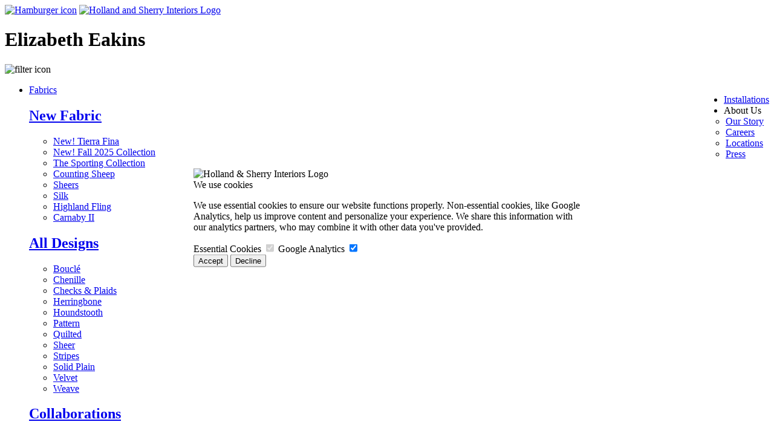

--- FILE ---
content_type: text/html; charset=utf-8
request_url: http://interiors.hollandandsherry.com/collection/fabrics/Fabrics-Collaborations/elizabeth-eakins
body_size: 28367
content:
<!DOCTYPE html>
<html lang="en-US">
<head>



        <link rel="SHORTCUT ICON" href="/Content/Admin/Media/interiors_favicon.ico" />


        <meta name="metaTitle" content="" />



    <meta name="viewport" content="width=device-width, initial-scale=1">
    <meta name="metaTitle" content="" />
    <meta name="metaKeywords" content="" />
    <meta name="Revisit" content="7 days">
    <meta name="Distribution" content="Global">
    <meta name="Robots" content="Follow">



        <meta name="metaDescription" content="Browse Holland & Sherry Interiors for the finest in high quality fabrics and accessories for the home" />

            <meta property="og:description" content="Holland & Sherry" />
    <meta property="og:type" content="Product" />
    <meta property="og:image:width" content="420" />
    <meta property="og:image:height" content="560" />
        <title>Elizabeth Eakins -  Holland & Sherry</title>
    <link href="/Content/Fonts/responsive/Fonts.css" rel="stylesheet" />
    <link rel="stylesheet" href="https://unpkg.com/swiper@9/swiper-bundle.min.css" />
    <link href="https://cdnjs.cloudflare.com/ajax/libs/lightbox2/2.11.3/css/lightbox.min.css" rel="stylesheet">
    <script src="https://code.jquery.com/jquery-3.7.1.min.js" integrity="sha256-/JqT3SQfawRcv/BIHPThkBvs0OEvtFFmqPF/lYI/Cxo=" crossorigin="anonymous"></script>
    
    


    <script src="/Content/Public/Script/master?v=2toqXSJXrRTJzu1D_uECyJ8p8stmPoMn6qKSsidmSk41"></script>

    <link href="/Content/Public/Fonts/master" rel="stylesheet"/>







<script src="/Content/Public/Interior/Script/pgp?v=p9Vovm5YN04aVH2Sy5OL2kUWb4-CNOGaDiMGrX9rUzQ1"></script>
<link href="/Content/Public/Interior/Style/pgp?v=h76vlA2fQ7Ja4g4svTXbzqN8RbRqKJIfgL-N1YuP2Zw1" rel="stylesheet"/>

        <link href="/Content/Public/Style/master?v=qc7Gb54sDUg0zzdLn82Og0L55JMf83sqBl_0826jl4c1" rel="stylesheet"/>
    <meta name="cdn" content="https://cdn.iagapparel.com/resource" />
    
        <link href="https://interiors.hollandandsherry.com/en/elizabeth-eakins" rel="canonical" />
    


</head>
<body>



    <div class="commonOverlay"></div>

    <header>


        <div class="logo">
            <a href="#" aria-label="Hamburger icon mobile menu"><img class="mobileMenu" alt="Hamburger icon" src="/Content/Public/images/Hamburger.svg"></a>
                <a aria-label="Holland and Sherry Interiors" href="https://interiors.hollandandsherry.com/en"><img alt="Holland and Sherry Interiors Logo" class="logoFull" src="/Content/Public/images/H_S_logo_full.svg"></a>
            <h1 class="page_title">
                        <span>Elizabeth Eakins  </span>
                    </h1>
                <a href="/" aria-label="Holland & Sherry Home Page"><img alt="Holland & Sherry Logo" class="logoMedium" src="/Content/Public/images/H_S_logo.svg" style="display:none;"></a>
                            <div class="mobile_filter">
                    <div class="filter_icons">
                        <a class="image_achor"><img alt="filter icon" src="/Content/Public/images/pgp/filter_icon.svg" class="filter_icon filter_open" style="display: inline;"></a>
                            <a href="#" aria-label="Holland & Sherry Home Page" class="image_achor"><img alt="mobile Menu Close" src="/Content/Public/images/mobileMenuClose.svg" class="filter_icon filter_icon_hover filter_close" style="display: none;"></a>
                    </div>
                </div>
        </div>
        <nav id="desktopNav">
            <div class="rightMainNav" style="float:right;">
                <ul>
                    <li>
                        <span>
                                <a href="https://interiors.hollandandsherry.com/collection/installations" title="Installations">Installations</a>
                        </span>
                    </li>

                    <li>
                            <span id="about_us_i">
                                <span title="about_us">About Us</span><div class="arrows"></div>
                                <ul class="about_us_list" style="width:100%; background-color:white;padding-left:4%;">
                                    <li class="about_us_list_item"><a href="https://interiors.hollandandsherry.com/collection/ourstory">Our Story</a></li>
                                    <li class="about_us_list_item"><a href="https://interiors.hollandandsherry.com/collection/careers">Careers</a></li>
                                    <li class="about_us_list_item"><a href="https://interiors.hollandandsherry.com/collection/showroom">Locations</a></li>
                                    <li class="about_us_list_item"><a href="https://interiors.hollandandsherry.com/collection/press">Press</a></li>

                                </ul>
                            </span>
                    </li>
                </ul>
            </div>

                <div class="leftMainNav">
                    <ul>
                        <li>
                            <span>
                                        <a href="/collection/fabrics" title="Fabric">Fabrics</a>

                                <div class="dropDown">
                                    <div class="dropDownWrapper" style="top:0;">
                                        <div class="dropDownContainer">
                                                            <div class="dropDownNavCol ">
                                                                    <div class="subnavBlock">
                                                                        <h2><a href="/collection/fabrics/new-fabric" title="New Fabric">New Fabric</a></h2>
                                                                            <ul>
                                                                                            <li><a href="/collection/fabrics/new-fabric/tierra-fina" title="New! Tierra Fina" rid="65fcf000-0ea5-48c1-bd36-188d1837a31b" data-handle="65fcf000-0ea5-48c1-bd36-188d1837a31b">New! Tierra Fina</a></li>
                                                                                            <li><a href="/collection/fabrics/new-fabric/new-fall-2025-collection" title="New! Fall 2025 Collection" rid="7eede776-7547-4bd9-b7e9-c3c972a4296b" data-handle="7eede776-7547-4bd9-b7e9-c3c972a4296b">New! Fall 2025 Collection</a></li>
                                                                                            <li><a href="/collection/fabrics/new-fabric/new-fabric-sporting" title="The Sporting Collection" rid="accecc8f-618d-4363-94a0-2f664769c929" data-handle="accecc8f-618d-4363-94a0-2f664769c929">The Sporting Collection</a></li>
                                                                                            <li><a href="/collection/fabrics/new-fabric/counting-sheep" title="Counting Sheep" rid="7f91e840-87f7-4eb3-8c0f-2f54edc0afd4" data-handle="7f91e840-87f7-4eb3-8c0f-2f54edc0afd4">Counting Sheep</a></li>
                                                                                            <li><a href="/collection/fabrics/new-fabric/sheers" title="Sheers" rid="82565de6-e7ca-4df7-9ef2-c40bc65a6cb3" data-handle="82565de6-e7ca-4df7-9ef2-c40bc65a6cb3">Sheers</a></li>
                                                                                            <li><a href="/collection/fabrics/new-fabric/silk" title="Silk" rid="804d3a28-e236-48c7-945f-d171ea13a034" data-handle="804d3a28-e236-48c7-945f-d171ea13a034">Silk</a></li>
                                                                                            <li><a href="/collection/fabrics/new-fabric/new-fabric-highland-fling" title="Highland Fling" rid="54dbbdad-852f-489b-848b-f1976d9ce32f" data-handle="54dbbdad-852f-489b-848b-f1976d9ce32f">Highland Fling</a></li>
                                                                                            <li><a href="/collection/fabrics/new-fabric/carnaby-ii" title="Carnaby II" rid="42913235-f3f5-407b-9881-d5ae935b9c20" data-handle="42913235-f3f5-407b-9881-d5ae935b9c20">Carnaby II</a></li>
                                                                            </ul>



                                                                    </div>
                                                                    <div class="subnavBlock">
                                                                        <h2><a href="/collection/fabrics/fabric-design" title="All Designs">All Designs</a></h2>
                                                                            <ul>
                                                                                            <li><a href="/collection/fabrics/fabric-design/boucle-fabric" title="Boucl&#233;" rid="779dcc61-a68d-402b-8b8e-d0835fc0a5ae" data-handle="779dcc61-a68d-402b-8b8e-d0835fc0a5ae">Bouclé</a></li>
                                                                                            <li><a href="/collection/fabrics/fabric-design/chenilles" title="Chenille" rid="879b45a4-bdf2-4f1d-81d8-712d079a491e" data-handle="879b45a4-bdf2-4f1d-81d8-712d079a491e">Chenille</a></li>
                                                                                            <li><a href="/collection/fabrics/fabric-design/check--" title="Checks &amp; Plaids" rid="05f9a500-a26c-4617-8236-6271e3631140" data-handle="05f9a500-a26c-4617-8236-6271e3631140">Checks & Plaids</a></li>
                                                                                            <li><a href="/collection/fabrics/fabric-design/herringbones" title="Herringbone" rid="2cef56a4-799d-4aa8-a01e-3cfd12f7f86b" data-handle="2cef56a4-799d-4aa8-a01e-3cfd12f7f86b">Herringbone</a></li>
                                                                                            <li><a href="/collection/fabrics/fabric-design/houndstooths" title="Houndstooth" rid="f6a7e2d0-3bdd-42b3-a197-009b47a72b17" data-handle="f6a7e2d0-3bdd-42b3-a197-009b47a72b17">Houndstooth</a></li>
                                                                                            <li><a href="/collection/fabrics/fabric-design/patterns" title="Pattern" rid="ad77fa8f-0876-4a3e-8e2c-fcbad6478fb2" data-handle="ad77fa8f-0876-4a3e-8e2c-fcbad6478fb2">Pattern</a></li>
                                                                                            <li><a href="/collection/fabrics/fabric-design/quilted" title="Quilted" rid="c104b1a0-a07e-42d7-a7ac-270134ad6e25" data-handle="c104b1a0-a07e-42d7-a7ac-270134ad6e25">Quilted</a></li>
                                                                                            <li><a href="/collection/fabrics/fabric-design/sheer" title="Sheer" rid="e2cfec1a-6f78-4118-be85-542aa1800bfa" data-handle="e2cfec1a-6f78-4118-be85-542aa1800bfa">Sheer</a></li>
                                                                                            <li><a href="/collection/fabrics/fabric-design/stripes" title="Stripes" rid="aa2fb78d-638a-4c50-89c9-620b00a5498c" data-handle="aa2fb78d-638a-4c50-89c9-620b00a5498c">Stripes</a></li>
                                                                                            <li><a href="/collection/fabrics/fabric-design/solid-plain" title="Solid Plain" rid="815d8c70-4bc6-4f7a-8a4e-6b7e043a9ad8" data-handle="815d8c70-4bc6-4f7a-8a4e-6b7e043a9ad8">Solid Plain</a></li>
                                                                                            <li><a href="/collection/fabrics/fabric-design/velvet" title="Velvet" rid="9475d9e7-8497-458d-a04a-404742a25f18" data-handle="9475d9e7-8497-458d-a04a-404742a25f18">Velvet</a></li>
                                                                                            <li><a href="/collection/fabrics/fabric-design/weave" title="Weave" rid="dcf9e051-d8a8-48a4-9c24-3dd7e017961d" data-handle="dcf9e051-d8a8-48a4-9c24-3dd7e017961d">Weave</a></li>
                                                                            </ul>



                                                                    </div>
</div><div class="dropDownNavCol">                                                                    <div class="subnavBlock">
                                                                        <h2><a href="/collection/fabrics/Fabrics-Collaborations" title="Collaborations">Collaborations</a></h2>
                                                                            <ul>
                                                                                            <li><a href="javascript:void();" title="Champalimaud" rid="291188e7-6286-436f-8b90-ed72772fa703" data-handle="291188e7-6286-436f-8b90-ed72772fa703">Champalimaud <span class="more"> + </span></a></li>
                                                                                            <li><a href="/collection/fabrics/Fabrics-Collaborations/cullman--kravis" title="Cullman + Kravis" rid="2988a13f-20f7-47a5-84d6-d7bb78e70168" data-handle="2988a13f-20f7-47a5-84d6-d7bb78e70168">Cullman + Kravis</a></li>
                                                                                            <li><a href="/collection/fabrics/Fabrics-Collaborations/christopher-maya" title="Christopher Maya" rid="e7ec162c-8f29-4d23-a2fb-4c8552ef1ef1" data-handle="e7ec162c-8f29-4d23-a2fb-4c8552ef1ef1">Christopher Maya</a></li>
                                                                                            <li><a href="/collection/fabrics/Fabrics-Collaborations/elizabeth-eakins" title="Elizabeth Eakins" rid="a0e89f0e-dc34-48f2-9725-e03011762c19" data-handle="a0e89f0e-dc34-48f2-9725-e03011762c19">Elizabeth Eakins</a></li>
                                                                                            <li><a href="/collection/fabrics/Fabrics-Collaborations/fanny-haim" title="Fanny Haim Atelier" rid="2179ccec-8071-4728-86d0-b3430996a9f0" data-handle="2179ccec-8071-4728-86d0-b3430996a9f0">Fanny Haim Atelier</a></li>
                                                                                            <li><a href="javascript:void();" title="Harwood House" rid="bef2672c-3c9b-40da-9646-c975f876ca61" data-handle="bef2672c-3c9b-40da-9646-c975f876ca61">Harwood House <span class="more"> + </span></a></li>
                                                                                            <li><a href="/collection/fabrics/Fabrics-Collaborations/johnstons-of-elgin--moray-cashmere-collection-collab" title="Johnstons of Elgin | Moray Cashmere" rid="81b5c865-3617-4fdb-97bf-fc41c881b4ff" data-handle="81b5c865-3617-4fdb-97bf-fc41c881b4ff">Johnstons of Elgin | Moray Cashmere</a></li>
                                                                                            <li><a href="javascript:void();" title="Katie Leede" rid="6880c163-4998-45f0-aa30-74ebbd285318" data-handle="6880c163-4998-45f0-aa30-74ebbd285318">Katie Leede <span class="more"> + </span></a></li>
                                                                                            <li><a href="javascript:void();" title="Muriel Brandolini" rid="6f810342-64ef-40d4-87ce-5e918549e764" data-handle="6f810342-64ef-40d4-87ce-5e918549e764">Muriel Brandolini <span class="more"> + </span></a></li>
                                                                                            <li><a href="/collection/fabrics/Fabrics-Collaborations/thevenon" title="Thevenon" rid="165ebef5-88a8-4cb4-bb01-460b5e7af08a" data-handle="165ebef5-88a8-4cb4-bb01-460b5e7af08a">Thevenon</a></li>
                                                                                            <li><a href="/collection/fabrics/Fabrics-Collaborations/thomas-callaway--left-bank" title="Thomas Callaway | Left Bank" rid="6cb731ad-6b39-459b-abf4-d71ec55d4730" data-handle="6cb731ad-6b39-459b-abf4-d71ec55d4730">Thomas Callaway | Left Bank</a></li>
                                                                            </ul>



                                                                    </div>
                                                                    <div class="subnavBlock">
                                                                        <h2><a href="/collection/fabrics/pdo-collections" title="Collections">Collections</a></h2>
                                                                            <ul>
                                                                                            <li><a href="/collection/fabrics/pdo-collections/new-highland-fling" title="New! Highland Fling" rid="0feecee6-2fe5-406f-807d-0907dec72413" data-handle="0feecee6-2fe5-406f-807d-0907dec72413">New! Highland Fling</a></li>
                                                                                            <li><a href="/collection/fabrics/pdo-collections/carnaby-2" title="Carnaby" rid="dc4630f9-0ef0-498d-8467-ae4597afecd1" data-handle="dc4630f9-0ef0-498d-8467-ae4597afecd1">Carnaby</a></li>
                                                                                            <li><a href="/collection/fabrics/pdo-collections/9-10-savile-row-fabrics" title="9-10 Savile Row" rid="a9310a4b-08e8-4b01-a507-c46cb7614cbb" data-handle="a9310a4b-08e8-4b01-a507-c46cb7614cbb">9-10 Savile Row</a></li>
                                                                                            <li><a href="/collection/fabrics/pdo-collections/docere-fabrics" title="dOCERE" rid="eb0931ac-2f99-485a-98a8-578bf2ba1428" data-handle="eb0931ac-2f99-485a-98a8-578bf2ba1428">dOCERE</a></li>
                                                                                            <li><a href="/collection/fabrics/pdo-collections/metropolis-fabrics" title="Metropolis" rid="98ca63f2-bf05-49b1-a80f-0da926bc6282" data-handle="98ca63f2-bf05-49b1-a80f-0da926bc6282">Metropolis</a></li>
                                                                                            <li><a href="/collection/fabrics/pdo-collections/modern-legacy-fabrics" title="Modern Legacy" rid="e1e93837-1dd8-46c8-a268-19a16bcdfb07" data-handle="e1e93837-1dd8-46c8-a268-19a16bcdfb07">Modern Legacy</a></li>
                                                                            </ul>



                                                                    </div>
</div><div class="dropDownNavCol">                                                                    <div class="subnavBlock">
                                                                        <h2><a href="/collection/fabrics/high-performance" title="Performance">Performance</a></h2>
                                                                            <ul>
                                                                                            <li><a href="/collection/fabrics/high-performance/outdoor" title="Outdoor" rid="9a53cdcf-bd40-41b7-bc63-96c5501724e2" data-handle="9a53cdcf-bd40-41b7-bc63-96c5501724e2">Outdoor</a></li>
                                                                                            <li><a href="/collection/fabrics/high-performance/trevira-cs" title="Trevira CS" rid="5bc2dac7-00e9-42fe-baf8-78202bad1c11" data-handle="5bc2dac7-00e9-42fe-baf8-78202bad1c11">Trevira CS</a></li>
                                                                            </ul>



                                                                    </div>
                                                            </div>


                                        </div>
                                    </div>
                                    <div class="clearfix" style="clear:both;"></div>
                                    
                                                                <div class="expanded_dropdown dropDownWrapper" data-handle="291188e7-6286-436f-8b90-ed72772fa703">
                                                                    <div class="dropDownContainer">
                                                                        <div class="dropDownNavCol">
                                                                            <div class="subnavBlock">
                                                                                <h2>
                                                                                    <a href="/collection/fabrics/Fabrics-Collaborations/champalimaud-main" title="rugs">Collaborations / Champalimaud</a>
                                                                                        <img alt="Back Hover" class="go_back_hover" src="/Content/Public/images/Back_Hover.svg" />
                                                                                    <img alt="go back" class="go_back" src="/Content/Public/images/Back.svg" />
                                                                                </h2>

</div></div><div class="dropDownNavCol level_three"> <div class="subnavBlock level_three">                                                                                        <a class="level_three" href="/collection/fabrics/Fabrics-Collaborations/champalimaud-main/champalimaud-collection" title="Outdoor Performance">Outdoor Performance</a>
</div></div><div class="dropDownNavCol level_three"> <div class="subnavBlock level_three">                                                                                        <a class="level_three" href="/collection/fabrics/Fabrics-Collaborations/champalimaud-main/champalimaud--performance" title="Indoor Performance">Indoor Performance</a>

                                                                            </div>
                                                                        </div>


                                                                    </div>
                                                                </div>
                                                                <div class="expanded_dropdown dropDownWrapper" data-handle="bef2672c-3c9b-40da-9646-c975f876ca61">
                                                                    <div class="dropDownContainer">
                                                                        <div class="dropDownNavCol">
                                                                            <div class="subnavBlock">
                                                                                <h2>
                                                                                    <a href="/collection/fabrics/Fabrics-Collaborations/harwood-house" title="rugs">Collaborations / Harwood House</a>
                                                                                        <img alt="Back Hover" class="go_back_hover" src="/Content/Public/images/Back_Hover.svg" />
                                                                                    <img alt="go back" class="go_back" src="/Content/Public/images/Back.svg" />
                                                                                </h2>

                                                                                        <a class="level_three" href="/collection/fabrics/Fabrics-Collaborations/harwood-house/harwood-house--cardinal-collection" title="Cardinal Collection">Cardinal Collection</a>
                                                                                        <a class="level_three" href="/collection/fabrics/Fabrics-Collaborations/harwood-house/harwood-house--kalos" title="Kalos Collection">Kalos Collection</a>

                                                                            </div>
                                                                        </div>


                                                                    </div>
                                                                </div>
                                                                <div class="expanded_dropdown dropDownWrapper" data-handle="6880c163-4998-45f0-aa30-74ebbd285318">
                                                                    <div class="dropDownContainer">
                                                                        <div class="dropDownNavCol">
                                                                            <div class="subnavBlock">
                                                                                <h2>
                                                                                    <a href="/collection/fabrics/Fabrics-Collaborations/katie-leede" title="rugs">Collaborations / Katie Leede</a>
                                                                                        <img alt="Back Hover" class="go_back_hover" src="/Content/Public/images/Back_Hover.svg" />
                                                                                    <img alt="go back" class="go_back" src="/Content/Public/images/Back.svg" />
                                                                                </h2>

                                                                                        <a class="level_three" href="/collection/fabrics/Fabrics-Collaborations/katie-leede/woven-collection" title="Woven Collection">Woven Collection</a>
                                                                                        <a class="level_three" href="/collection/fabrics/Fabrics-Collaborations/katie-leede/katie-leede--india-collection" title="India Collection">India Collection</a>
</div></div><div class="dropDownNavCol level_three"> <div class="subnavBlock level_three">                                                                                        <a class="level_three" href="/collection/fabrics/Fabrics-Collaborations/katie-leede/katie-leede-lorient" title="L’Orient">L’Orient</a>
</div></div><div class="dropDownNavCol level_three"> <div class="subnavBlock level_three">                                                                                        <a class="level_three" href="/collection/fabrics/Fabrics-Collaborations/katie-leede/katie-leede--performance" title="Performance Collection">Performance Collection</a>
</div></div><div class="dropDownNavCol level_three"> <div class="subnavBlock level_three">                                                                                        <a class="level_three" href="/collection/fabrics/Fabrics-Collaborations/katie-leede/katie-leede--ra" title="Ra Collection">Ra Collection</a>

                                                                            </div>
                                                                        </div>


                                                                    </div>
                                                                </div>
                                                                <div class="expanded_dropdown dropDownWrapper" data-handle="6f810342-64ef-40d4-87ce-5e918549e764">
                                                                    <div class="dropDownContainer">
                                                                        <div class="dropDownNavCol">
                                                                            <div class="subnavBlock">
                                                                                <h2>
                                                                                    <a href="/collection/fabrics/Fabrics-Collaborations/Muriel-brandolini-main" title="rugs">Collaborations / Muriel Brandolini</a>
                                                                                        <img alt="Back Hover" class="go_back_hover" src="/Content/Public/images/Back_Hover.svg" />
                                                                                    <img alt="go back" class="go_back" src="/Content/Public/images/Back.svg" />
                                                                                </h2>

                                                                                        <a class="level_three" href="/collection/fabrics/Fabrics-Collaborations/Muriel-brandolini-main/new-silk-taffeta" title="Silk Taffeta">Silk Taffeta</a>
                                                                                        <a class="level_three" href="/collection/fabrics/Fabrics-Collaborations/Muriel-brandolini-main/silk-matka" title="Silk Matka">Silk Matka</a>
                                                                                        <a class="level_three" href="/collection/fabrics/Fabrics-Collaborations/Muriel-brandolini-main/muriel-brandolini-cambric" title="Cambric">Cambric</a>

                                                                            </div>
                                                                        </div>


                                                                    </div>
                                                                </div>
                                </div>

                            </span>
                        </li>
                        <li>
                            <span>

                                        <a href="/collection/products" title="Products">Products</a>

                                <div class="dropDown">
                                    <div class="dropDownWrapper" style="top:0;">
                                        <div class="dropDownContainer">
                                                            <div class="dropDownNavCol ">
                                                                    <div class="subnavBlock">

                                                                        <h2><a href="/collection/products/products-collections" title="Collections">Collections</a></h2>
                                                                        <ul>
                                                                                        <li><a href="/collection/products/products-collections/western-skies" title="Western Skies" rid="b77e82a6-2e89-4ef1-96b4-6e263901fc21" data-handle="b77e82a6-2e89-4ef1-96b4-6e263901fc21">Western Skies</a></li>
                                                                                        <li><a href="/collection/products/products-collections/new-january-2026" title="New! January 2026" rid="389edefb-f9c0-4a0c-aff3-0536665c1d38" data-handle="389edefb-f9c0-4a0c-aff3-0536665c1d38">New! January 2026</a></li>
                                                                                        <li><a href="javascript:void();" title="The Sporting Collection" rid="7655b37e-348a-4228-8940-ccecef228e33" data-handle="7655b37e-348a-4228-8940-ccecef228e33">The Sporting Collection <span class="more"> + </span></a></li>
                                                                                        <li><a href="javascript:void();" title="Highland Fling" rid="7fc6320a-f5c2-4de8-aa2f-9c2b4b143209" data-handle="7fc6320a-f5c2-4de8-aa2f-9c2b4b143209">Highland Fling <span class="more"> + </span></a></li>
                                                                                        <li><a href="javascript:void();" title="Carnaby" rid="55846029-8c15-4479-8a80-f0dee6c284f9" data-handle="55846029-8c15-4479-8a80-f0dee6c284f9">Carnaby <span class="more"> + </span></a></li>
                                                                                        <li><a href="javascript:void();" title="9-10 Savile Row" rid="862144ca-696b-49a0-88ec-cf0cd5e375f2" data-handle="862144ca-696b-49a0-88ec-cf0cd5e375f2">9-10 Savile Row <span class="more"> + </span></a></li>
                                                                                        <li><a href="javascript:void();" title="dOCERE" rid="e5faa405-da22-4187-b974-6bef3a48fabb" data-handle="e5faa405-da22-4187-b974-6bef3a48fabb">dOCERE <span class="more"> + </span></a></li>
                                                                                        <li><a href="javascript:void();" title="Metropolis" rid="720c7b27-17e3-4d40-bd74-19e390c06f3e" data-handle="720c7b27-17e3-4d40-bd74-19e390c06f3e">Metropolis <span class="more"> + </span></a></li>
                                                                                        <li><a href="javascript:void();" title="Modern Legacy" rid="186e78b6-59c1-4536-af6e-80b8fbbff2de" data-handle="186e78b6-59c1-4536-af6e-80b8fbbff2de">Modern Legacy <span class="more"> + </span></a></li>
                                                                        </ul>

                                                                    </div>
                                                                    <div class="subnavBlock">

                                                                        <h2><a href="/collection/products/accessories" title="Accessories">Accessories</a></h2>
                                                                        <ul>
                                                                                        <li><a href="/collection/products/accessories/cashmere-throws" title="Throws" rid="4a46e27c-e9ec-4b5f-9456-db029272baba" data-handle="4a46e27c-e9ec-4b5f-9456-db029272baba">Throws</a></li>
                                                                        </ul>

                                                                    </div>
                                                                    <div class="subnavBlock">

                                                                        <h2><a href="/collection/products/embroidery" title="Embroidery">Embroidery</a></h2>
                                                                        <ul>
                                                                                        <li><a href="/collection/products/embroidery/aman--meeks-collaboration" title="Aman &amp; Meeks Collaboration" rid="f42b9bfd-fc73-43f8-a4dd-a7af388a296f" data-handle="f42b9bfd-fc73-43f8-a4dd-a7af388a296f">Aman & Meeks Collaboration</a></li>
                                                                                        <li><a href="/collection/products/embroidery/new-custom-patterns" title="New! Custom Patterns" rid="f079ed73-8999-4289-b783-97da18c3807f" data-handle="f079ed73-8999-4289-b783-97da18c3807f">New! Custom Patterns</a></li>
                                                                                        <li><a href="/collection/products/embroidery/new-adorned-trim" title="New! Adorned Trim" rid="353f56f6-5205-4a42-90f3-e99be52c2294" data-handle="353f56f6-5205-4a42-90f3-e99be52c2294">New! Adorned Trim</a></li>
                                                                                        <li><a href="/collection/products/embroidery/all-custom-patterns" title="Custom Patterns" rid="b46b0fa7-7bf9-4904-aa4a-60e79780fcff" data-handle="b46b0fa7-7bf9-4904-aa4a-60e79780fcff">Custom Patterns</a></li>
                                                                                        <li><a href="/collection/products/embroidery/adorned-trim" title="Adorned Trim" rid="ff7478a8-65f5-4b97-8d78-8a7ae9de387c" data-handle="ff7478a8-65f5-4b97-8d78-8a7ae9de387c">Adorned Trim</a></li>
                                                                                        <li><a href="/collection/products/embroidery/emb-pillows" title="Pillows" rid="87c2b371-8835-4e5f-a545-16be52267fe5" data-handle="87c2b371-8835-4e5f-a545-16be52267fe5">Pillows</a></li>
                                                                        </ul>

                                                                    </div>
                                                                    <div class="subnavBlock">

                                                                        <h2><a href="/collection/products/furniture" title="Furniture">Furniture</a></h2>
                                                                        <ul>
                                                                                        <li><a href="/collection/products/furniture/new-hs-furniture" title="New! Holland &amp; Sherry Furniture" rid="5f6f4366-55ee-402f-9fa7-47c712d32b31" data-handle="5f6f4366-55ee-402f-9fa7-47c712d32b31">New! Holland & Sherry Furniture</a></li>
                                                                                        <li><a href="/collection/products/furniture/new-sedilia-" title="New! Sedilia x HS Furniture" rid="d9a0703b-bcb4-4e5f-b908-625940232d30" data-handle="d9a0703b-bcb4-4e5f-b908-625940232d30">New! Sedilia x HS Furniture</a></li>
                                                                                        <li><a href="/collection/products/furniture/hs-furniture" title="Holland &amp; Sherry Furniture" rid="9323d043-b91c-41ca-a869-8c727d49a8dc" data-handle="9323d043-b91c-41ca-a869-8c727d49a8dc">Holland & Sherry Furniture</a></li>
                                                                                        <li><a href="/collection/products/furniture/sedilia-x-hs" title="Sedilia x HS" rid="b96ba7d1-9c8c-4244-ac5c-31e22f15d5e8" data-handle="b96ba7d1-9c8c-4244-ac5c-31e22f15d5e8">Sedilia x HS</a></li>
                                                                        </ul>

                                                                    </div>
</div><div class="dropDownNavCol">                                                                    <div class="subnavBlock">

                                                                        <h2><a href="/collection/products/hardware" title="Hardware">Hardware</a></h2>
                                                                        <ul>
                                                                                        <li><a href="/collection/products/hardware/heritage-collection" title="Heritage Collection" rid="ee1dd245-50a7-4353-a0eb-cd6587141347" data-handle="ee1dd245-50a7-4353-a0eb-cd6587141347">Heritage Collection</a></li>
                                                                        </ul>

                                                                    </div>
                                                                    <div class="subnavBlock">

                                                                        <h2><a href="/collection/products/Menu--Leather" title="Leather">Leather</a></h2>
                                                                        <ul>
                                                                                        <li><a href="javascript:void();" title="New Leather" rid="f9f6276f-f178-4e02-a5ac-2c597933277e" data-handle="f9f6276f-f178-4e02-a5ac-2c597933277e">New Leather <span class="more"> + </span></a></li>
                                                                                        <li><a href="javascript:void();" title="Specialty" rid="167f141a-745b-485c-ba91-70627ddcf68b" data-handle="167f141a-745b-485c-ba91-70627ddcf68b">Specialty <span class="more"> + </span></a></li>
                                                                                        <li><a href="/collection/products/Menu--Leather/performance" title="Performance" rid="e4bd6586-14af-4921-8b92-3e1691d41804" data-handle="e4bd6586-14af-4921-8b92-3e1691d41804">Performance</a></li>
                                                                                        <li><a href="/collection/products/Menu--Leather/residential" title="Residential" rid="a5198342-fd97-45e2-bb11-0ed895966005" data-handle="a5198342-fd97-45e2-bb11-0ed895966005">Residential</a></li>
                                                                                        <li><a href="javascript:void();" title="Collaborations" rid="31946e90-d1be-4a7e-94b6-494ee226920e" data-handle="31946e90-d1be-4a7e-94b6-494ee226920e">Collaborations <span class="more"> + </span></a></li>
                                                                        </ul>

                                                                    </div>
</div><div class="dropDownNavCol">                                                                    <div class="subnavBlock">

                                                                        <h2><a href="/collection/products/Library" title="Library">Library</a></h2>
                                                                        <ul>
                                                                                        <li><a href="/collection/products/Library/video-collection" title="Video Collection" rid="027d4c42-e6ae-4b81-962c-1ba2d6fc4306" data-handle="027d4c42-e6ae-4b81-962c-1ba2d6fc4306">Video Collection</a></li>
                                                                                        <li><a href="/collection/products/Library/sourcebooks" title="Sourcebooks" rid="52ac521b-fa78-4279-9e1f-43f804dc7f77" data-handle="52ac521b-fa78-4279-9e1f-43f804dc7f77">Sourcebooks</a></li>
                                                                                        <li><a href="/collection/products/Library/sample-guide" title="Sample Request Guides" rid="51893964-e67a-459a-8d39-1374538f8743" data-handle="51893964-e67a-459a-8d39-1374538f8743">Sample Request Guides</a></li>
                                                                                        <li><a href="/collection/products/Library/lookbooks" title="Lookbooks" rid="c0683e38-f0a2-4fb7-aae0-f9996ed2eecb" data-handle="c0683e38-f0a2-4fb7-aae0-f9996ed2eecb">Lookbooks</a></li>
                                                                        </ul>

                                                                    </div>
                                                                    <div class="subnavBlock">

                                                                        <h2><a href="/collection/products/rugs" title="Rugs">Rugs</a></h2>
                                                                        <ul>
                                                                                        <li><a href="javascript:void();" title="New Rugs" rid="c6bfa1e2-b007-4b6a-b22a-d045774ae379" data-handle="c6bfa1e2-b007-4b6a-b22a-d045774ae379">New Rugs <span class="more"> + </span></a></li>
                                                                                        <li><a href="javascript:void();" title="Collections" rid="1eac1559-e014-411e-b266-50c29c2b194f" data-handle="1eac1559-e014-411e-b266-50c29c2b194f">Collections <span class="more"> + </span></a></li>
                                                                                        <li><a href="/collection/products/rugs/collaborations" title="Collaborations | Rugs" rid="ac825a73-aebd-497d-ac18-b503f2cebe98" data-handle="ac825a73-aebd-497d-ac18-b503f2cebe98">Collaborations | Rugs</a></li>
                                                                        </ul>

                                                                    </div>
</div><div class="dropDownNavCol">                                                                    <div class="subnavBlock">

                                                                        <h2><a href="/collection/products/trim" title="Trim">Trim</a></h2>
                                                                        <ul>
                                                                                        <li><a href="javascript:void();" title="New Trim" rid="70d218f2-aa83-44a4-8aca-53adc391da40" data-handle="70d218f2-aa83-44a4-8aca-53adc391da40">New Trim <span class="more"> + </span></a></li>
                                                                                        <li><a href="/collection/products/trim/allcords" title="Cords" rid="f6a934e4-654a-44f1-adc0-93e2da284c5b" data-handle="f6a934e4-654a-44f1-adc0-93e2da284c5b">Cords</a></li>
                                                                                        <li><a href="/collection/products/trim/allfringes" title="Fringes" rid="451be588-da1a-4524-a356-29cc96c7091c" data-handle="451be588-da1a-4524-a356-29cc96c7091c">Fringes</a></li>
                                                                                        <li><a href="/collection/products/trim/alltapes" title="Tapes" rid="8846f8ea-ae74-4496-95e7-739ea08fc535" data-handle="8846f8ea-ae74-4496-95e7-739ea08fc535">Tapes</a></li>
                                                                                        <li><a href="javascript:void();" title="Trim I Collection" rid="71d84f09-dc7b-4961-aa45-11ad90e0e789" data-handle="71d84f09-dc7b-4961-aa45-11ad90e0e789">Trim I Collection <span class="more"> + </span></a></li>
                                                                                        <li><a href="javascript:void();" title="Trim II Collection" rid="3f0dcd14-50f7-4ccc-8633-7c9b1967f1fe" data-handle="3f0dcd14-50f7-4ccc-8633-7c9b1967f1fe">Trim II Collection <span class="more"> + </span></a></li>
                                                                                        <li><a href="javascript:void();" title="Linen Trim Collection" rid="afbaca61-4518-41fb-9ad2-84d8492589a0" data-handle="afbaca61-4518-41fb-9ad2-84d8492589a0">Linen Trim Collection <span class="more"> + </span></a></li>
                                                                                        <li><a href="javascript:void();" title="Metallic Trim" rid="c48e506a-8b91-4156-aef9-7a8917ee17a7" data-handle="c48e506a-8b91-4156-aef9-7a8917ee17a7">Metallic Trim <span class="more"> + </span></a></li>
                                                                        </ul>

                                                                    </div>
</div><div class="dropDownNavCol">                                                                    <div class="subnavBlock">

                                                                        <h2><a href="/collection/products/wallcoverings" title="Wallcovering">Wallcovering</a></h2>
                                                                        <ul>
                                                                                        <li><a href="javascript:void();" title="New Wallcovering" rid="af60d987-3ca3-4047-a5c2-6993efb14c8d" data-handle="af60d987-3ca3-4047-a5c2-6993efb14c8d">New Wallcovering <span class="more"> + </span></a></li>
                                                                                        <li><a href="/collection/products/wallcoverings/textured" title="Textured" rid="37fe90bb-408d-4b1b-a192-09c9bbfc1cc3" data-handle="37fe90bb-408d-4b1b-a192-09c9bbfc1cc3">Textured</a></li>
                                                                                        <li><a href="javascript:void();" title="Painted" rid="71b4f58c-f8de-43ff-991d-9975392c3d90" data-handle="71b4f58c-f8de-43ff-991d-9975392c3d90">Painted <span class="more"> + </span></a></li>
                                                                                        <li><a href="javascript:void();" title="Printed" rid="77541a6f-ef07-4243-8f4c-4fb882df48c1" data-handle="77541a6f-ef07-4243-8f4c-4fb882df48c1">Printed <span class="more"> + </span></a></li>
                                                                                        <li><a href="/collection/products/wallcoverings/digital" title="Digital" rid="e9ccee75-3f12-45a7-b90f-6abe4e845645" data-handle="e9ccee75-3f12-45a7-b90f-6abe4e845645">Digital</a></li>
                                                                                        <li><a href="javascript:void();" title="Collaborations" rid="e7378e67-d4f6-44b8-a74d-2ec92d35b3da" data-handle="e7378e67-d4f6-44b8-a74d-2ec92d35b3da">Collaborations <span class="more"> + </span></a></li>
                                                                                        <li><a href="javascript:void();" title="Design By Color" rid="7692f5f9-91fa-4e3d-826e-6362b96eb356" data-handle="7692f5f9-91fa-4e3d-826e-6362b96eb356">Design By Color <span class="more"> + </span></a></li>
                                                                        </ul>

                                                                    </div>
                                                            </div>


                                        </div>
                                    </div>
                                    <div class="clearfix" style="clear:both;"></div>
                                    
                                                                <div class="expanded_dropdown dropDownWrapper" data-handle="7655b37e-348a-4228-8940-ccecef228e33">
                                                                    <div class="dropDownContainer">
                                                                        <div class="dropDownNavCol">
                                                                            <div class="subnavBlock">
                                                                                <h2>
                                                                                    <a href="/collection/products/products-collections/sporting" title="The Sporting Collection">Collections / The Sporting Collection</a>

                                                                                        <img alt="Back Hover" class="go_back_hover" src="/Content/Public/images/Back_Hover.svg" />

                                                                                    <img alt="Back icon" class="go_back" src="/Content/Public/images/Back.svg" />
                                                                                </h2>

                                                                                    <a class="level_three" href="/collection/products/products-collections/sporting/sporting-fabric" title="Fabric">Fabric</a>
                                                                                    <a class="level_three" href="/collection/products/products-collections/sporting/sporting-wallcovering" title="Wallcovering">Wallcovering</a>
                                                                                    <a class="level_three" href="/collection/products/products-collections/sporting/sporting-rugs" title="Rugs">Rugs</a>
                                                                                    <a class="level_three" href="/collection/products/products-collections/sporting/sporting-trim" title="Trim">Trim</a>
                                                                                    <a class="level_three" href="/collection/products/products-collections/sporting/sporting-adornedtrim" title="Adorned Trim">Adorned Trim</a>

                                                                            </div>
                                                                        </div>


                                                                    </div>
                                                                </div>
                                                                <div class="expanded_dropdown dropDownWrapper" data-handle="7fc6320a-f5c2-4de8-aa2f-9c2b4b143209">
                                                                    <div class="dropDownContainer">
                                                                        <div class="dropDownNavCol">
                                                                            <div class="subnavBlock">
                                                                                <h2>
                                                                                    <a href="/collection/products/products-collections/highland-fling" title="Highland Fling">Collections / Highland Fling</a>

                                                                                        <img alt="Back Hover" class="go_back_hover" src="/Content/Public/images/Back_Hover.svg" />

                                                                                    <img alt="Back icon" class="go_back" src="/Content/Public/images/Back.svg" />
                                                                                </h2>

                                                                                    <a class="level_three" href="/collection/products/products-collections/highland-fling/highland-fling-fabric" title="Fabric">Fabric</a>
                                                                                    <a class="level_three" href="/collection/products/products-collections/highland-fling/highland-fling-wallcovering" title="Wallcovering">Wallcovering</a>
                                                                                    <a class="level_three" href="/collection/products/products-collections/highland-fling/highland-fling-leather" title="Leather">Leather</a>
                                                                                    <a class="level_three" href="/collection/products/products-collections/highland-fling/highland-fling-trim" title="Trim">Trim</a>
                                                                                    <a class="level_three" href="/collection/products/products-collections/highland-fling/highland-fling-embroidery" title="Embroidery">Embroidery</a>
                                                                                    <a class="level_three" href="/collection/products/products-collections/highland-fling/highland-fling-rugs" title="Rugs">Rugs</a>

                                                                            </div>
                                                                        </div>


                                                                    </div>
                                                                </div>
                                                                <div class="expanded_dropdown dropDownWrapper" data-handle="55846029-8c15-4479-8a80-f0dee6c284f9">
                                                                    <div class="dropDownContainer">
                                                                        <div class="dropDownNavCol">
                                                                            <div class="subnavBlock">
                                                                                <h2>
                                                                                    <a href="/collection/products/products-collections/carnaby" title="Carnaby">Collections / Carnaby</a>

                                                                                        <img alt="Back Hover" class="go_back_hover" src="/Content/Public/images/Back_Hover.svg" />

                                                                                    <img alt="Back icon" class="go_back" src="/Content/Public/images/Back.svg" />
                                                                                </h2>

                                                                                    <a class="level_three" href="/collection/products/products-collections/carnaby/carnaby-fabric" title="Fabric">Fabric</a>
                                                                                    <a class="level_three" href="/collection/products/products-collections/carnaby/wallcovering" title="Wallcovering">Wallcovering</a>
                                                                                    <a class="level_three" href="/collection/products/products-collections/carnaby/carnaby-rugs" title="Rugs">Rugs</a>
                                                                                    <a class="level_three" href="/collection/products/products-collections/carnaby/leather" title="Leather">Leather</a>

                                                                            </div>
                                                                        </div>


                                                                    </div>
                                                                </div>
                                                                <div class="expanded_dropdown dropDownWrapper" data-handle="862144ca-696b-49a0-88ec-cf0cd5e375f2">
                                                                    <div class="dropDownContainer">
                                                                        <div class="dropDownNavCol">
                                                                            <div class="subnavBlock">
                                                                                <h2>
                                                                                    <a href="/collection/products/products-collections/9-10-savile-row-products" title="9-10 Savile Row">Collections / 9-10 Savile Row</a>

                                                                                        <img alt="Back Hover" class="go_back_hover" src="/Content/Public/images/Back_Hover.svg" />

                                                                                    <img alt="Back icon" class="go_back" src="/Content/Public/images/Back.svg" />
                                                                                </h2>

                                                                                    <a class="level_three" href="/collection/products/products-collections/9-10-savile-row-products/fabric-9-10" title="Fabric">Fabric</a>
                                                                                    <a class="level_three" href="/collection/products/products-collections/9-10-savile-row-products/wallcovering-9-10" title="Wallcovering">Wallcovering</a>
                                                                                    <a class="level_three" href="/collection/products/products-collections/9-10-savile-row-products/rugs-9-10" title="Rugs">Rugs</a>
                                                                                    <a class="level_three" href="/collection/products/products-collections/9-10-savile-row-products/leather-9-10" title="Leather">Leather</a>
                                                                                    <a class="level_three" href="/collection/products/products-collections/9-10-savile-row-products/trim-9-10" title="Trim">Trim</a>

                                                                            </div>
                                                                        </div>


                                                                    </div>
                                                                </div>
                                                                <div class="expanded_dropdown dropDownWrapper" data-handle="e5faa405-da22-4187-b974-6bef3a48fabb">
                                                                    <div class="dropDownContainer">
                                                                        <div class="dropDownNavCol">
                                                                            <div class="subnavBlock">
                                                                                <h2>
                                                                                    <a href="/collection/products/products-collections/products-collections-docere" title="dOCERE">Collections / dOCERE</a>

                                                                                        <img alt="Back Hover" class="go_back_hover" src="/Content/Public/images/Back_Hover.svg" />

                                                                                    <img alt="Back icon" class="go_back" src="/Content/Public/images/Back.svg" />
                                                                                </h2>

                                                                                    <a class="level_three" href="/collection/products/products-collections/products-collections-docere/products-collections-docere-fabric" title="Fabric">Fabric</a>
                                                                                    <a class="level_three" href="/collection/products/products-collections/products-collections-docere/products-collections-docere-wallcovering" title="Wallcovering">Wallcovering</a>
                                                                                    <a class="level_three" href="/collection/products/products-collections/products-collections-docere/products-collections-docere-rugs" title="Rugs">Rugs</a>

                                                                            </div>
                                                                        </div>


                                                                    </div>
                                                                </div>
                                                                <div class="expanded_dropdown dropDownWrapper" data-handle="720c7b27-17e3-4d40-bd74-19e390c06f3e">
                                                                    <div class="dropDownContainer">
                                                                        <div class="dropDownNavCol">
                                                                            <div class="subnavBlock">
                                                                                <h2>
                                                                                    <a href="/collection/products/products-collections/products-metropolis" title="Metropolis">Collections / Metropolis</a>

                                                                                        <img alt="Back Hover" class="go_back_hover" src="/Content/Public/images/Back_Hover.svg" />

                                                                                    <img alt="Back icon" class="go_back" src="/Content/Public/images/Back.svg" />
                                                                                </h2>

                                                                                    <a class="level_three" href="/collection/products/products-collections/products-metropolis/products-metropolis-fabric" title="Fabric">Fabric</a>
                                                                                    <a class="level_three" href="/collection/products/products-collections/products-metropolis/wallcoveringproducts-metropolis-wallcovering" title="Wallcovering">Wallcovering</a>
                                                                                    <a class="level_three" href="/collection/products/products-collections/products-metropolis/products-metropolis-rugs" title="Rugs">Rugs</a>

                                                                            </div>
                                                                        </div>


                                                                    </div>
                                                                </div>
                                                                <div class="expanded_dropdown dropDownWrapper" data-handle="186e78b6-59c1-4536-af6e-80b8fbbff2de">
                                                                    <div class="dropDownContainer">
                                                                        <div class="dropDownNavCol">
                                                                            <div class="subnavBlock">
                                                                                <h2>
                                                                                    <a href="/collection/products/products-collections/modern-legacy" title="Modern Legacy">Collections / Modern Legacy</a>

                                                                                        <img alt="Back Hover" class="go_back_hover" src="/Content/Public/images/Back_Hover.svg" />

                                                                                    <img alt="Back icon" class="go_back" src="/Content/Public/images/Back.svg" />
                                                                                </h2>

                                                                                    <a class="level_three" href="/collection/products/products-collections/modern-legacy/products-modernlegacy-fabric" title="Fabric">Fabric</a>
                                                                                    <a class="level_three" href="/collection/products/products-collections/modern-legacy/modernlegacy-wallcovering" title="Wallcovering">Wallcovering</a>
                                                                                    <a class="level_three" href="/collection/products/products-collections/modern-legacy/modernlegacy-rugs" title="Rugs">Rugs</a>

                                                                            </div>
                                                                        </div>


                                                                    </div>
                                                                </div>
                                                                <div class="expanded_dropdown dropDownWrapper" data-handle="f9f6276f-f178-4e02-a5ac-2c597933277e">
                                                                    <div class="dropDownContainer">
                                                                        <div class="dropDownNavCol">
                                                                            <div class="subnavBlock">
                                                                                <h2>
                                                                                    <a href="/collection/products/Menu--Leather/new-leather" title="New Leather">Leather / New Leather</a>

                                                                                        <img alt="Back Hover" class="go_back_hover" src="/Content/Public/images/Back_Hover.svg" />

                                                                                    <img alt="Back icon" class="go_back" src="/Content/Public/images/Back.svg" />
                                                                                </h2>

                                                                                    <a class="level_three" href="/collection/products/Menu--Leather/new-leather/new-fall-leather" title="New! Fall 2025 Collection">New! Fall 2025 Collection</a>
                                                                                    <a class="level_three" href="/collection/products/Menu--Leather/new-leather/outdoor-leather" title="Outdoor Leather">Outdoor Leather</a>

                                                                            </div>
                                                                        </div>


                                                                    </div>
                                                                </div>
                                                                <div class="expanded_dropdown dropDownWrapper" data-handle="167f141a-745b-485c-ba91-70627ddcf68b">
                                                                    <div class="dropDownContainer">
                                                                        <div class="dropDownNavCol">
                                                                            <div class="subnavBlock">
                                                                                <h2>
                                                                                    <a href="/collection/products/Menu--Leather/Leather--Specialty" title="Specialty">Leather / Specialty</a>

                                                                                        <img alt="Back Hover" class="go_back_hover" src="/Content/Public/images/Back_Hover.svg" />

                                                                                    <img alt="Back icon" class="go_back" src="/Content/Public/images/Back.svg" />
                                                                                </h2>

                                                                                    <a class="level_three" href="/collection/products/Menu--Leather/Leather--Specialty/embossed" title="Embossed">Embossed</a>
                                                                                    <a class="level_three" href="/collection/products/Menu--Leather/Leather--Specialty/hand-painted" title="Hand Painted">Hand Painted</a>

                                                                            </div>
                                                                        </div>


                                                                    </div>
                                                                </div>
                                                                <div class="expanded_dropdown dropDownWrapper" data-handle="31946e90-d1be-4a7e-94b6-494ee226920e">
                                                                    <div class="dropDownContainer">
                                                                        <div class="dropDownNavCol">
                                                                            <div class="subnavBlock">
                                                                                <h2>
                                                                                    <a href="/collection/products/Menu--Leather/leather-collaborations" title="Collaborations">Leather / Collaborations</a>

                                                                                        <img alt="Back Hover" class="go_back_hover" src="/Content/Public/images/Back_Hover.svg" />

                                                                                    <img alt="Back icon" class="go_back" src="/Content/Public/images/Back.svg" />
                                                                                </h2>

                                                                                    <a class="level_three" href="/collection/products/Menu--Leather/leather-collaborations/lance-woven" title="Lance Woven">Lance Woven</a>

                                                                            </div>
                                                                        </div>


                                                                    </div>
                                                                </div>
                                                                <div class="expanded_dropdown dropDownWrapper" data-handle="c6bfa1e2-b007-4b6a-b22a-d045774ae379">
                                                                    <div class="dropDownContainer">
                                                                        <div class="dropDownNavCol">
                                                                            <div class="subnavBlock">
                                                                                <h2>
                                                                                    <a href="/collection/products/rugs/new-rugs" title="New Rugs">Rugs / New Rugs</a>

                                                                                        <img alt="Back Hover" class="go_back_hover" src="/Content/Public/images/Back_Hover.svg" />

                                                                                    <img alt="Back icon" class="go_back" src="/Content/Public/images/Back.svg" />
                                                                                </h2>

                                                                                    <a class="level_three" href="/collection/products/rugs/new-rugs/new-andes-and-patagonia-collection" title="New Andes &amp; Patagonia Collection">New Andes &amp; Patagonia Collection</a>
                                                                                    <a class="level_three" href="/collection/products/rugs/new-rugs/new-textures--solids" title="New Textures &amp; Solids">New Textures &amp; Solids</a>
                                                                                    <a class="level_three" href="/collection/products/rugs/new-rugs/new-pavillion" title="New Pavillion">New Pavillion</a>
                                                                                    <a class="level_three" href="/collection/products/rugs/new-rugs/new-modern-legacy" title="New Modern Legacy">New Modern Legacy</a>
                                                                                    <a class="level_three" href="/collection/products/rugs/new-rugs/new-metropolis" title="New Metropolis">New Metropolis</a>
                                                                                    <a class="level_three" href="/collection/products/rugs/new-rugs/new" title="New dOCERE">New dOCERE</a>
                                                                                    <a class="level_three" href="/collection/products/rugs/new-rugs/new-classics" title="New Classics">New Classics</a>
                                                                                    <a class="level_three" href="/collection/products/rugs/new-rugs/new-colors-mongolian-cashmere-" title="New Colors! Mongolian Cashmere">New Colors! Mongolian Cashmere</a>

                                                                            </div>
                                                                        </div>


                                                                    </div>
                                                                </div>
                                                                <div class="expanded_dropdown dropDownWrapper" data-handle="1eac1559-e014-411e-b266-50c29c2b194f">
                                                                    <div class="dropDownContainer">
                                                                        <div class="dropDownNavCol">
                                                                            <div class="subnavBlock">
                                                                                <h2>
                                                                                    <a href="/collection/products/rugs/collections" title="Collections">Rugs / Collections</a>

                                                                                        <img alt="Back Hover" class="go_back_hover" src="/Content/Public/images/Back_Hover.svg" />

                                                                                    <img alt="Back icon" class="go_back" src="/Content/Public/images/Back.svg" />
                                                                                </h2>

                                                                                    <a class="level_three" href="/collection/products/rugs/collections/Rugs--newrugs--metropolis" title="Metropolis">Metropolis</a>
                                                                                    <a class="level_three" href="/collection/products/rugs/collections/9-10-savile-row-collections-rugs" title="9-10 Savile Row">9-10 Savile Row</a>
                                                                                    <a class="level_three" href="/collection/products/rugs/collections/galbraith--paul" title="Galbraith &amp; Paul">Galbraith &amp; Paul</a>
                                                                                    <a class="level_three" href="/collection/products/rugs/collections/classics" title="Classics">Classics</a>
                                                                                    <a class="level_three" href="/collection/products/rugs/collections/Modern--legacy--collections--rugs" title="Modern Legacy">Modern Legacy</a>
                                                                                    <a class="level_three" href="/collection/products/rugs/collections/pavillon-collection-by-doug--gene-meyer" title="Pavillon by Doug &amp; Gene Meyer">Pavillon by Doug &amp; Gene Meyer</a>
                                                                                    <a class="level_three" href="/collection/products/rugs/collections/symbolist-collection-by-doug--gene-meyer" title="Symbolist by Doug &amp; Gene Meyer">Symbolist by Doug &amp; Gene Meyer</a>

                                                                            </div>
                                                                        </div>


                                                                    </div>
                                                                </div>
                                                                <div class="expanded_dropdown dropDownWrapper" data-handle="70d218f2-aa83-44a4-8aca-53adc391da40">
                                                                    <div class="dropDownContainer">
                                                                        <div class="dropDownNavCol">
                                                                            <div class="subnavBlock">
                                                                                <h2>
                                                                                    <a href="/collection/products/trim/new-trim" title="New Trim">Trim / New Trim</a>

                                                                                        <img alt="Back Hover" class="go_back_hover" src="/Content/Public/images/Back_Hover.svg" />

                                                                                    <img alt="Back icon" class="go_back" src="/Content/Public/images/Back.svg" />
                                                                                </h2>

                                                                                    <a class="level_three" href="/collection/products/trim/new-trim/new-el" title="New! Elizabeth">New! Elizabeth</a>
                                                                                    <a class="level_three" href="/collection/products/trim/new-trim/new-guinivere" title="New! Guinevere">New! Guinevere</a>
                                                                                    <a class="level_three" href="/collection/products/trim/new-trim/new-arthur" title="New! Arthur">New! Arthur</a>

                                                                            </div>
                                                                        </div>


                                                                    </div>
                                                                </div>
                                                                <div class="expanded_dropdown dropDownWrapper" data-handle="71d84f09-dc7b-4961-aa45-11ad90e0e789">
                                                                    <div class="dropDownContainer">
                                                                        <div class="dropDownNavCol">
                                                                            <div class="subnavBlock">
                                                                                <h2>
                                                                                    <a href="/collection/products/trim/Trim-I-Collection" title="Trim I Collection">Trim / Trim I Collection</a>

                                                                                        <img alt="Back Hover" class="go_back_hover" src="/Content/Public/images/Back_Hover.svg" />

                                                                                    <img alt="Back icon" class="go_back" src="/Content/Public/images/Back.svg" />
                                                                                </h2>

                                                                                    <a class="level_three" href="/collection/products/trim/Trim-I-Collection/cords" title="Cords">Cords</a>
                                                                                    <a class="level_three" href="/collection/products/trim/Trim-I-Collection/fringes" title="Fringes">Fringes</a>
                                                                                    <a class="level_three" href="/collection/products/trim/Trim-I-Collection/tapes" title="Tapes">Tapes</a>

                                                                            </div>
                                                                        </div>


                                                                    </div>
                                                                </div>
                                                                <div class="expanded_dropdown dropDownWrapper" data-handle="3f0dcd14-50f7-4ccc-8633-7c9b1967f1fe">
                                                                    <div class="dropDownContainer">
                                                                        <div class="dropDownNavCol">
                                                                            <div class="subnavBlock">
                                                                                <h2>
                                                                                    <a href="/collection/products/trim/trim-II-collection" title="Trim II Collection">Trim / Trim II Collection</a>

                                                                                        <img alt="Back Hover" class="go_back_hover" src="/Content/Public/images/Back_Hover.svg" />

                                                                                    <img alt="Back icon" class="go_back" src="/Content/Public/images/Back.svg" />
                                                                                </h2>

                                                                                    <a class="level_three" href="/collection/products/trim/trim-II-collection/cords2" title="Cords">Cords</a>
                                                                                    <a class="level_three" href="/collection/products/trim/trim-II-collection/fringes2" title="Fringes">Fringes</a>
                                                                                    <a class="level_three" href="/collection/products/trim/trim-II-collection/tapes2" title="Tapes">Tapes</a>
                                                                                    <a class="level_three" href="/collection/products/trim/trim-II-collection/tiebacks2" title="Tiebacks">Tiebacks</a>

                                                                            </div>
                                                                        </div>


                                                                    </div>
                                                                </div>
                                                                <div class="expanded_dropdown dropDownWrapper" data-handle="afbaca61-4518-41fb-9ad2-84d8492589a0">
                                                                    <div class="dropDownContainer">
                                                                        <div class="dropDownNavCol">
                                                                            <div class="subnavBlock">
                                                                                <h2>
                                                                                    <a href="/collection/products/trim/linen-trim-collection" title="Linen Trim Collection">Trim / Linen Trim Collection</a>

                                                                                        <img alt="Back Hover" class="go_back_hover" src="/Content/Public/images/Back_Hover.svg" />

                                                                                    <img alt="Back icon" class="go_back" src="/Content/Public/images/Back.svg" />
                                                                                </h2>

                                                                                    <a class="level_three" href="/collection/products/trim/linen-trim-collection/linen-cords" title="Cords">Cords</a>
                                                                                    <a class="level_three" href="/collection/products/trim/linen-trim-collection/linen-tapes" title="Tapes">Tapes</a>

                                                                            </div>
                                                                        </div>


                                                                    </div>
                                                                </div>
                                                                <div class="expanded_dropdown dropDownWrapper" data-handle="c48e506a-8b91-4156-aef9-7a8917ee17a7">
                                                                    <div class="dropDownContainer">
                                                                        <div class="dropDownNavCol">
                                                                            <div class="subnavBlock">
                                                                                <h2>
                                                                                    <a href="/collection/products/trim/metallic-trim" title="Metallic Trim">Trim / Metallic Trim</a>

                                                                                        <img alt="Back Hover" class="go_back_hover" src="/Content/Public/images/Back_Hover.svg" />

                                                                                    <img alt="Back icon" class="go_back" src="/Content/Public/images/Back.svg" />
                                                                                </h2>

                                                                                    <a class="level_three" href="/collection/products/trim/metallic-trim/cords-metallic-trim" title="Cords">Cords</a>
                                                                                    <a class="level_three" href="/collection/products/trim/metallic-trim/fringes-metallic-trim" title="Fringes ">Fringes </a>
                                                                                    <a class="level_three" href="/collection/products/trim/metallic-trim/tapes-metallic-trim" title="Tapes">Tapes</a>

                                                                            </div>
                                                                        </div>


                                                                    </div>
                                                                </div>
                                                                <div class="expanded_dropdown dropDownWrapper" data-handle="af60d987-3ca3-4047-a5c2-6993efb14c8d">
                                                                    <div class="dropDownContainer">
                                                                        <div class="dropDownNavCol">
                                                                            <div class="subnavBlock">
                                                                                <h2>
                                                                                    <a href="/collection/products/wallcoverings/new-wallcovering" title="New Wallcovering">Wallcovering / New Wallcovering</a>

                                                                                        <img alt="Back Hover" class="go_back_hover" src="/Content/Public/images/Back_Hover.svg" />

                                                                                    <img alt="Back icon" class="go_back" src="/Content/Public/images/Back.svg" />
                                                                                </h2>

                                                                                    <a class="level_three" href="/collection/products/wallcoverings/new-wallcovering/new-fall-wp" title="New! Fall 2025 Collection">New! Fall 2025 Collection</a>
                                                                                    <a class="level_three" href="/collection/products/wallcoverings/new-wallcovering/new-silk-collection" title="New! Silk Collection">New! Silk Collection</a>
                                                                                    <a class="level_three" href="/collection/products/wallcoverings/new-wallcovering/new-archetype" title="New! Archetype">New! Archetype</a>
                                                                                    <a class="level_three" href="/collection/products/wallcoverings/new-wallcovering/wp-highland-fling" title="New! Highland Fling">New! Highland Fling</a>

                                                                            </div>
                                                                        </div>


                                                                    </div>
                                                                </div>
                                                                <div class="expanded_dropdown dropDownWrapper" data-handle="71b4f58c-f8de-43ff-991d-9975392c3d90">
                                                                    <div class="dropDownContainer">
                                                                        <div class="dropDownNavCol">
                                                                            <div class="subnavBlock">
                                                                                <h2>
                                                                                    <a href="/collection/products/wallcoverings/painted" title="Painted">Wallcovering / Painted</a>

                                                                                        <img alt="Back Hover" class="go_back_hover" src="/Content/Public/images/Back_Hover.svg" />

                                                                                    <img alt="Back icon" class="go_back" src="/Content/Public/images/Back.svg" />
                                                                                </h2>

                                                                                    <a class="level_three" href="/collection/products/wallcoverings/painted/9-10-savile-row-painted" title="9-10 Savile Row">9-10 Savile Row</a>
                                                                                    <a class="level_three" href="/collection/products/wallcoverings/painted/hand-painted-grasscloths" title="Hand-Painted Grasscloths">Hand-Painted Grasscloths</a>
                                                                                    <a class="level_three" href="/collection/products/wallcoverings/painted/archetype" title="Archetype">Archetype</a>
                                                                                    <a class="level_three" href="/collection/products/wallcoverings/painted/Modern-Legacy-Wallcovering" title="Modern Legacy">Modern Legacy</a>
                                                                                    <a class="level_three" href="/collection/products/wallcoverings/painted/docere_WP" title="dOCERE ">dOCERE </a>
                                                                                    <a class="level_three" href="/collection/products/wallcoverings/painted/oa-caledonia" title="O&amp;A Caledonia">O&amp;A Caledonia</a>
                                                                                    <a class="level_three" href="/collection/products/wallcoverings/painted/paradigm" title="Paradigm">Paradigm</a>
                                                                                    <a class="level_three" href="/collection/products/wallcoverings/painted/Hand-Painted-Scrim" title="Hand-Painted Scrim">Hand-Painted Scrim</a>

                                                                            </div>
                                                                        </div>


                                                                    </div>
                                                                </div>
                                                                <div class="expanded_dropdown dropDownWrapper" data-handle="77541a6f-ef07-4243-8f4c-4fb882df48c1">
                                                                    <div class="dropDownContainer">
                                                                        <div class="dropDownNavCol">
                                                                            <div class="subnavBlock">
                                                                                <h2>
                                                                                    <a href="/collection/products/wallcoverings/printed" title="Printed">Wallcovering / Printed</a>

                                                                                        <img alt="Back Hover" class="go_back_hover" src="/Content/Public/images/Back_Hover.svg" />

                                                                                    <img alt="Back icon" class="go_back" src="/Content/Public/images/Back.svg" />
                                                                                </h2>

                                                                                    <a class="level_three" href="/collection/products/wallcoverings/printed/9-10-savile-row-printed" title="9-10 Savile Row ">9-10 Savile Row </a>
                                                                                    <a class="level_three" href="/collection/products/wallcoverings/printed/Wallcovering--printed--metropolis" title="Metropolis">Metropolis</a>
                                                                                    <a class="level_three" href="/collection/products/wallcoverings/printed/five-nations" title="Five Nations">Five Nations</a>
                                                                                    <a class="level_three" href="/collection/products/wallcoverings/printed/sister-parish" title="Sister Parish">Sister Parish</a>
                                                                                    <a class="level_three" href="/collection/products/wallcoverings/printed/zina-studios" title="Zina Studios">Zina Studios</a>

                                                                            </div>
                                                                        </div>


                                                                    </div>
                                                                </div>
                                                                <div class="expanded_dropdown dropDownWrapper" data-handle="e7378e67-d4f6-44b8-a74d-2ec92d35b3da">
                                                                    <div class="dropDownContainer">
                                                                        <div class="dropDownNavCol">
                                                                            <div class="subnavBlock">
                                                                                <h2>
                                                                                    <a href="/collection/products/wallcoverings/wallcoverings-collaborations" title="Collaborations">Wallcovering / Collaborations</a>

                                                                                        <img alt="Back Hover" class="go_back_hover" src="/Content/Public/images/Back_Hover.svg" />

                                                                                    <img alt="Back icon" class="go_back" src="/Content/Public/images/Back.svg" />
                                                                                </h2>

                                                                                    <a class="level_three" href="/collection/products/wallcoverings/wallcoverings-collaborations/champalimaud--framework-collection" title="Champalimaud | Framework Collection">Champalimaud | Framework Collection</a>
                                                                                    <a class="level_three" href="/collection/products/wallcoverings/wallcoverings-collaborations/elizabeth-eakins-wallcovering" title="Elizabeth Eakins">Elizabeth Eakins</a>
                                                                                    <a class="level_three" href="/collection/products/wallcoverings/wallcoverings-collaborations/oa-wallcoverings-caledonia-collection" title="O&amp;A | Caledonia Collection">O&amp;A | Caledonia Collection</a>

                                                                            </div>
                                                                        </div>


                                                                    </div>
                                                                </div>
                                                                <div class="expanded_dropdown dropDownWrapper" data-handle="7692f5f9-91fa-4e3d-826e-6362b96eb356">
                                                                    <div class="dropDownContainer">
                                                                        <div class="dropDownNavCol">
                                                                            <div class="subnavBlock">
                                                                                <h2>
                                                                                    <a href="/collection/products/wallcoverings/design-by-color" title="Design By Color">Wallcovering / Design By Color</a>

                                                                                        <img alt="Back Hover" class="go_back_hover" src="/Content/Public/images/Back_Hover.svg" />

                                                                                    <img alt="Back icon" class="go_back" src="/Content/Public/images/Back.svg" />
                                                                                </h2>

                                                                                    <a class="level_three" href="/collection/products/wallcoverings/design-by-color/black" title="Black">Black</a>
                                                                                    <a class="level_three" href="/collection/products/wallcoverings/design-by-color/blue" title="Blue">Blue</a>
                                                                                    <a class="level_three" href="/collection/products/wallcoverings/design-by-color/blue-green" title="Blue Green">Blue Green</a>
                                                                                    <a class="level_three" href="/collection/products/wallcoverings/design-by-color/gold" title="Gold">Gold</a>
                                                                                    <a class="level_three" href="/collection/products/wallcoverings/design-by-color/green" title="Green">Green</a>
                                                                                    <a class="level_three" href="/collection/products/wallcoverings/design-by-color/greige" title="Greige">Greige</a>
                                                                                    <a class="level_three" href="/collection/products/wallcoverings/design-by-color/periwinkle" title="Periwinkle">Periwinkle</a>
                                                                                    <a class="level_three" href="/collection/products/wallcoverings/design-by-color/pink" title="Pink">Pink</a>
                                                                                    <a class="level_three" href="/collection/products/wallcoverings/design-by-color/tan" title="Tan">Tan</a>
                                                                                    <a class="level_three" href="/collection/products/wallcoverings/design-by-color/white" title="White">White</a>

                                                                            </div>
                                                                        </div>


                                                                    </div>
                                                                </div>

                                </div>

                            </span>
                        </li>
                    </ul>
                </div>
        </nav>
    </header>



    <link href="/Content/Public/cookie-consent.css" rel="stylesheet">


<script>
    var selectedTemplateJS = 0;
</script>
<span id="consentMessage" class="sr-only"></span>
<div id="customConsentOverlay" class="fondoCustom" aria-labelledby="consentMessage">
    <div class="custom-consent-container" style="position: absolute;  transform: translate(-50%, -50%);  left: 50%;   top: 50%;">
        <div class="custom-consent-content">
            <div class="consent-logo">
                    <img alt="Holland & Sherry Interiors Logo" src="/Content/Public/images/H_S_logo_full.svg">
            </div>
            <div class="custom-consent-info">
                <div style="margin-top: 0px;" aria-label="We use cookies">We use cookies</div>
                <p>We use essential cookies to ensure our website functions properly. Non-essential cookies, like Google Analytics, help us improve content and personalize your experience. We share this information with our analytics partners, who may combine it with other data you've provided.</p>
                <div class="custom-consent-options">
                    <!-- Essential Cookies -->
                    <label for="hs-consent-essential">Essential Cookies</label>
                    <span class="switch">
                        <input type="checkbox" id="hs-consent-essential" checked disabled>
                        <span class="slider" style="background-color: #ccc; cursor: not-allowed;"></span>
                    </span>

                    <!-- Google Analytics -->
                    <label for="hs-consent-gahs">Google Analytics</label>
                    <span class="switch">
                        <input type="checkbox" id="hs-consent-gahs">
                        <span class="slider"></span>
                    </span>
                </div>
            </div>
            <div class="consent-actions">
                <button class="btn accept text-sm" id="allowAll">Accept</button>
                <button class="btn decline text-sm close" id="rejectAll">Decline</button>
            </div>
        </div>
    </div>
</div>

<script>
    (function () {
        // --- CONFIGURACIÓN ---
        const POLICY_VERSION = "070725";

        // --- FUNCIONES AUXILIARES ---
        function getCookie(name) {
            const value = "; " + document.cookie;
            const parts = value.split("; " + name + "=");
            if (parts.length === 2) return parts.pop().split(";").shift();
            return null;
        }

        function setCookie(name, value, days) {
            let expires = "";
            if (days) {
                const date = new Date();
                date.setTime(date.getTime() + (days * 24 * 60 * 60 * 1000));
                expires = "; expires=" + date.toUTCString();
            }
            document.cookie = name + "=" + (value || "") + expires + "; path=/";
        }

        function clearConsentCookies() {
            console.log("Policy version mismatch or missing. Clearing old consent cookies.");
            document.cookie = "google_analytics=; expires=Thu, 01 Jan 1970 00:00:00 UTC; path=/;";
            document.cookie = "essentialcookie=; expires=Thu, 01 Jan 1970 00:00:00 UTC; path=/;";
        }

        function checkGoogleAnalyticsCookie() {
            const googleAnalyticsCookieValue = getCookie('google_analytics');
            if (googleAnalyticsCookieValue === 'accepted') {
                return 'accepted';
            } else if (googleAnalyticsCookieValue === 'rejected') {
                return 'rejected';
            } else {
                return null;
            }
        }

        // --- LÓGICA DEL MODAL ---
        function openModal() {
            const modal = document.getElementById("customConsentOverlay");
            const gaCheckbox = document.getElementById('hs-consent-gahs');

            if (modal) {
                let statusCookiesGoogle = checkGoogleAnalyticsCookie();
                gaCheckbox.checked = (statusCookiesGoogle === 'accepted' || statusCookiesGoogle === null);
                modal.style.display = "block";
            }
            document.body.style.overflow = 'hidden';
        }

        function closeModal() {
            const modal = document.getElementById('customConsentOverlay');
            if (modal) {
                modal.style.display = "none";
            }
            document.body.style.overflow = 'auto';
        }

        // --- MANEJADORES DE ACCIONES ---
        function handleAllowAll() {
            setCookie('essentialcookie', 'accepted', 365);
            setCookie('policy_version', POLICY_VERSION, 365);
            const gaCheckbox = document.getElementById('hs-consent-gahs');
            if (gaCheckbox.checked) {
                setCookie('google_analytics', 'accepted', 365);
                loadGoogleAnalyticsCookies(selectedTemplateJS);
            } else {
                setCookie('google_analytics', 'rejected', 365);
            }
            closeModal();
        }

        function handleRejectAll() {
            setCookie('essentialcookie', 'accepted', 365);
            setCookie('policy_version', POLICY_VERSION, 365);
            if (checkGoogleAnalyticsCookie() === 'accepted') {
                removeGoogleAnalyticsCookies();
                removeGoogleAnalytics();
            }

            setCookie('google_analytics', 'rejected', 365);
            document.getElementById('hs-consent-gahs').checked = false;
            closeModal();
        }
        // --- CARGA Y ELIMINACIÓN DE SCRIPTS DE GOOGLE ---
        function loadGoogleAnalyticsCookies(template) {
            if (document.querySelector('script[src*="googletagmanager.com/gtag/js"]')) return;

            var gaId = template === 0 ? 'G-TVGRK25BHB' : 'G-Z8QC5JXRV0';

            var script = document.createElement('script');
            script.async = true;
            script.src = "https://www.googletagmanager.com/gtag/js?id=" + gaId;
            document.head.appendChild(script);

            script.onload = function () {
                window.dataLayer = window.dataLayer || [];
                function gtag() { dataLayer.push(arguments); }
                gtag('js', new Date());
                gtag('config', gaId);
            };
        }

        function removeGoogleAnalytics() {
            const scripts = document.getElementsByTagName('script');
            for (let i = scripts.length - 1; i >= 0; i--) {
                if (scripts[i].src.includes('google-analytics.com/analytics.js') || scripts[i].src.includes('gtag/js')) {
                    scripts[i].parentNode.removeChild(scripts[i]);
                }
            }
        }

        function removeGoogleAnalyticsCookies() {
            let gaCookieNames = [
                '_ga',
                '_gid',
                '_ga_GTVGRK25BHB', // GA4 cookie for template 0
                '_ga_GZ8QC5JXRV0'   // GA4 cookie for template 1
            ];
            const domainParts = window.location.hostname.split('.').slice(-2).join('.');
            gaCookieNames.forEach(cookieName => {
                document.cookie = `${cookieName}=; expires=Thu, 01 Jan 1970 00:00:00 UTC; path=/;`;
                document.cookie = `${cookieName}=; expires=Thu, 01 Jan 1970 00:00:00 UTC; path=/; domain=${domainParts};`;
            });
        }
        // --- PUNTO DE ENTRADA Y LÓGICA PRINCIPAL ---
        document.addEventListener('DOMContentLoaded', function () {
            const userPolicyVersion = getCookie('policy_version');
            if (userPolicyVersion !== POLICY_VERSION) {
                clearConsentCookies();
                openModal();
            } else {
                if (checkGoogleAnalyticsCookie() === 'accepted') {
                    loadGoogleAnalyticsCookies(selectedTemplateJS);
                }
            }

            document.getElementById('allowAll').addEventListener('click', handleAllowAll);
            document.getElementById('rejectAll').addEventListener('click', handleRejectAll);

            document.addEventListener('keydown', function (event) {
                if (event.key === "Escape" && getCookie('policy_version') != null) {
                    closeModal();
                }
            });
        });

        // --- EXPOSICIÓN GLOBAL DE FUNCIONES ---
        // Hacemos que la función 'openModal' sea accesible globalmente para que `onclick` pueda encontrarla.
        window.openModal = openModal; // <-- CAMBIO CLAVE
    })();
</script>
        <nav id="mobileNav">
            <div class="mobileNavContainer">
                <span id="closeMobileNav">
                    <img alt="mobile Menu Close" src="/Content/Public/images/mobileMenuClose.svg">
                </span>
                <a href="/"><span id="mobileHome">home</span></a>
                <ul class="mainMobileNav" role="navigation">
                    
                    <li>
                        <h2>
                            <a href="javascript:void(0);" title="Fabrics"> Fabrics</a>
                            <span class="toggle plus">
                                <img alt="Plus icon" src="/Content/Public/images/Plus.svg" />
                            </span>
                            <span class="toggle minus">
                                <img alt="Minus icon" src="/Content/Public/images/Minus.svg" />
                            </span>
                        </h2>
                        <div class="dropDown">
                            <div class="dropDownWrapper" style="top:0;">
                                <div class="dropDownContainer">
                                    <div class="dropDownNavCol">

                                                            <div class="subnavBlock">
                                                                <h2>

new fabric                                                                        <span class="toggle plus">
                                                                            <img src="/Content/Public/images/Plus.svg" alt="Plus icon" />
                                                                        </span>
                                                                        <span class="toggle minus">
                                                                            <img alt="minus icon" src="/Content/Public/images/Minus.svg" />
                                                                        </span>
                                                                </h2>
                                                                    <ul class="second_level">

                                                                                <li>
                                                                                    <div class="subnavBlock">
                                                                                        <h2 title="New! Tierra Fina" rid="65fcf000-0ea5-48c1-bd36-188d1837a31b">

                                                                                                <a href="/collection/fabrics/new-fabric/tierra-fina" title="New! Tierra Fina" rid="65fcf000-0ea5-48c1-bd36-188d1837a31b">New! Tierra Fina</a>
                                                                                        </h2>
                                                                                    </div>
                                                                                </li>
                                                                                <li>
                                                                                    <div class="subnavBlock">
                                                                                        <h2 title="New! Fall 2025 Collection" rid="7eede776-7547-4bd9-b7e9-c3c972a4296b">

                                                                                                <a href="/collection/fabrics/new-fabric/new-fall-2025-collection" title="New! Fall 2025 Collection" rid="7eede776-7547-4bd9-b7e9-c3c972a4296b">New! Fall 2025 Collection</a>
                                                                                        </h2>
                                                                                    </div>
                                                                                </li>
                                                                                <li>
                                                                                    <div class="subnavBlock">
                                                                                        <h2 title="The Sporting Collection" rid="accecc8f-618d-4363-94a0-2f664769c929">

                                                                                                <a href="/collection/fabrics/new-fabric/new-fabric-sporting" title="The Sporting Collection" rid="accecc8f-618d-4363-94a0-2f664769c929">The Sporting Collection</a>
                                                                                        </h2>
                                                                                    </div>
                                                                                </li>
                                                                                <li>
                                                                                    <div class="subnavBlock">
                                                                                        <h2 title="Counting Sheep" rid="7f91e840-87f7-4eb3-8c0f-2f54edc0afd4">

                                                                                                <a href="/collection/fabrics/new-fabric/counting-sheep" title="Counting Sheep" rid="7f91e840-87f7-4eb3-8c0f-2f54edc0afd4">Counting Sheep</a>
                                                                                        </h2>
                                                                                    </div>
                                                                                </li>
                                                                                <li>
                                                                                    <div class="subnavBlock">
                                                                                        <h2 title="Sheers" rid="82565de6-e7ca-4df7-9ef2-c40bc65a6cb3">

                                                                                                <a href="/collection/fabrics/new-fabric/sheers" title="Sheers" rid="82565de6-e7ca-4df7-9ef2-c40bc65a6cb3">Sheers</a>
                                                                                        </h2>
                                                                                    </div>
                                                                                </li>
                                                                                <li>
                                                                                    <div class="subnavBlock">
                                                                                        <h2 title="Silk" rid="804d3a28-e236-48c7-945f-d171ea13a034">

                                                                                                <a href="/collection/fabrics/new-fabric/silk" title="Silk" rid="804d3a28-e236-48c7-945f-d171ea13a034">Silk</a>
                                                                                        </h2>
                                                                                    </div>
                                                                                </li>
                                                                                <li>
                                                                                    <div class="subnavBlock">
                                                                                        <h2 title="Highland Fling" rid="54dbbdad-852f-489b-848b-f1976d9ce32f">

                                                                                                <a href="/collection/fabrics/new-fabric/new-fabric-highland-fling" title="Highland Fling" rid="54dbbdad-852f-489b-848b-f1976d9ce32f">Highland Fling</a>
                                                                                        </h2>
                                                                                    </div>
                                                                                </li>
                                                                                <li>
                                                                                    <div class="subnavBlock">
                                                                                        <h2 title="Carnaby II" rid="42913235-f3f5-407b-9881-d5ae935b9c20">

                                                                                                <a href="/collection/fabrics/new-fabric/carnaby-ii" title="Carnaby II" rid="42913235-f3f5-407b-9881-d5ae935b9c20">Carnaby II</a>
                                                                                        </h2>
                                                                                    </div>
                                                                                </li>
                                                                    </ul>
                                                            </div>
                                                            <div class="subnavBlock">
                                                                <h2>

all designs                                                                        <span class="toggle plus">
                                                                            <img src="/Content/Public/images/Plus.svg" alt="Plus icon" />
                                                                        </span>
                                                                        <span class="toggle minus">
                                                                            <img alt="minus icon" src="/Content/Public/images/Minus.svg" />
                                                                        </span>
                                                                </h2>
                                                                    <ul class="second_level">

                                                                                <li>
                                                                                    <div class="subnavBlock">
                                                                                        <h2 title="Boucl&#233;" rid="779dcc61-a68d-402b-8b8e-d0835fc0a5ae">

                                                                                                <a href="/collection/fabrics/fabric-design/boucle-fabric" title="Boucl&#233;" rid="779dcc61-a68d-402b-8b8e-d0835fc0a5ae">Boucl&#233;</a>
                                                                                        </h2>
                                                                                    </div>
                                                                                </li>
                                                                                <li>
                                                                                    <div class="subnavBlock">
                                                                                        <h2 title="Chenille" rid="879b45a4-bdf2-4f1d-81d8-712d079a491e">

                                                                                                <a href="/collection/fabrics/fabric-design/chenilles" title="Chenille" rid="879b45a4-bdf2-4f1d-81d8-712d079a491e">Chenille</a>
                                                                                        </h2>
                                                                                    </div>
                                                                                </li>
                                                                                <li>
                                                                                    <div class="subnavBlock">
                                                                                        <h2 title="Checks &amp; Plaids" rid="05f9a500-a26c-4617-8236-6271e3631140">

                                                                                                <a href="/collection/fabrics/fabric-design/check--" title="Checks &amp; Plaids" rid="05f9a500-a26c-4617-8236-6271e3631140">Checks &amp; Plaids</a>
                                                                                        </h2>
                                                                                    </div>
                                                                                </li>
                                                                                <li>
                                                                                    <div class="subnavBlock">
                                                                                        <h2 title="Herringbone" rid="2cef56a4-799d-4aa8-a01e-3cfd12f7f86b">

                                                                                                <a href="/collection/fabrics/fabric-design/herringbones" title="Herringbone" rid="2cef56a4-799d-4aa8-a01e-3cfd12f7f86b">Herringbone</a>
                                                                                        </h2>
                                                                                    </div>
                                                                                </li>
                                                                                <li>
                                                                                    <div class="subnavBlock">
                                                                                        <h2 title="Houndstooth" rid="f6a7e2d0-3bdd-42b3-a197-009b47a72b17">

                                                                                                <a href="/collection/fabrics/fabric-design/houndstooths" title="Houndstooth" rid="f6a7e2d0-3bdd-42b3-a197-009b47a72b17">Houndstooth</a>
                                                                                        </h2>
                                                                                    </div>
                                                                                </li>
                                                                                <li>
                                                                                    <div class="subnavBlock">
                                                                                        <h2 title="Pattern" rid="ad77fa8f-0876-4a3e-8e2c-fcbad6478fb2">

                                                                                                <a href="/collection/fabrics/fabric-design/patterns" title="Pattern" rid="ad77fa8f-0876-4a3e-8e2c-fcbad6478fb2">Pattern</a>
                                                                                        </h2>
                                                                                    </div>
                                                                                </li>
                                                                                <li>
                                                                                    <div class="subnavBlock">
                                                                                        <h2 title="Quilted" rid="c104b1a0-a07e-42d7-a7ac-270134ad6e25">

                                                                                                <a href="/collection/fabrics/fabric-design/quilted" title="Quilted" rid="c104b1a0-a07e-42d7-a7ac-270134ad6e25">Quilted</a>
                                                                                        </h2>
                                                                                    </div>
                                                                                </li>
                                                                                <li>
                                                                                    <div class="subnavBlock">
                                                                                        <h2 title="Sheer" rid="e2cfec1a-6f78-4118-be85-542aa1800bfa">

                                                                                                <a href="/collection/fabrics/fabric-design/sheer" title="Sheer" rid="e2cfec1a-6f78-4118-be85-542aa1800bfa">Sheer</a>
                                                                                        </h2>
                                                                                    </div>
                                                                                </li>
                                                                                <li>
                                                                                    <div class="subnavBlock">
                                                                                        <h2 title="Stripes" rid="aa2fb78d-638a-4c50-89c9-620b00a5498c">

                                                                                                <a href="/collection/fabrics/fabric-design/stripes" title="Stripes" rid="aa2fb78d-638a-4c50-89c9-620b00a5498c">Stripes</a>
                                                                                        </h2>
                                                                                    </div>
                                                                                </li>
                                                                                <li>
                                                                                    <div class="subnavBlock">
                                                                                        <h2 title="Solid Plain" rid="815d8c70-4bc6-4f7a-8a4e-6b7e043a9ad8">

                                                                                                <a href="/collection/fabrics/fabric-design/solid-plain" title="Solid Plain" rid="815d8c70-4bc6-4f7a-8a4e-6b7e043a9ad8">Solid Plain</a>
                                                                                        </h2>
                                                                                    </div>
                                                                                </li>
                                                                                <li>
                                                                                    <div class="subnavBlock">
                                                                                        <h2 title="Velvet" rid="9475d9e7-8497-458d-a04a-404742a25f18">

                                                                                                <a href="/collection/fabrics/fabric-design/velvet" title="Velvet" rid="9475d9e7-8497-458d-a04a-404742a25f18">Velvet</a>
                                                                                        </h2>
                                                                                    </div>
                                                                                </li>
                                                                                <li>
                                                                                    <div class="subnavBlock">
                                                                                        <h2 title="Weave" rid="dcf9e051-d8a8-48a4-9c24-3dd7e017961d">

                                                                                                <a href="/collection/fabrics/fabric-design/weave" title="Weave" rid="dcf9e051-d8a8-48a4-9c24-3dd7e017961d">Weave</a>
                                                                                        </h2>
                                                                                    </div>
                                                                                </li>
                                                                    </ul>
                                                            </div>
                                                            <div class="subnavBlock">
                                                                <h2>

collaborations                                                                        <span class="toggle plus">
                                                                            <img src="/Content/Public/images/Plus.svg" alt="Plus icon" />
                                                                        </span>
                                                                        <span class="toggle minus">
                                                                            <img alt="minus icon" src="/Content/Public/images/Minus.svg" />
                                                                        </span>
                                                                </h2>
                                                                    <ul class="second_level">

                                                                                <li>
                                                                                    <div class="subnavBlock">
                                                                                        <h2 title="Champalimaud" rid="291188e7-6286-436f-8b90-ed72772fa703">

Champalimaud                                                                                                <span class="toggle plus"><img alt="plus icon" src="/Content/Public/images/Plus.svg" /></span><span class="toggle minus"><img alt="minus icon" src="/Content/Public/images/Minus.svg" /></span>
                                                                                        </h2>
                                                                                            <ul class="third_level">
                                                                                                    <li>
                                                                                                        <a href="/collection/fabrics/Fabrics-Collaborations/champalimaud-main/champalimaud-collection" title="Outdoor Performance" rid="b8a41b9e-c183-4885-a523-d997be776eb0">Outdoor Performance</a>
                                                                                                    </li>
                                                                                                    <li>
                                                                                                        <a href="/collection/fabrics/Fabrics-Collaborations/champalimaud-main/champalimaud--performance" title="Indoor Performance" rid="ec04ad27-9c4c-4b4f-a06a-009564a2f76e">Indoor Performance</a>
                                                                                                    </li>
                                                                                            </ul>
                                                                                    </div>
                                                                                </li>
                                                                                <li>
                                                                                    <div class="subnavBlock">
                                                                                        <h2 title="Cullman + Kravis" rid="2988a13f-20f7-47a5-84d6-d7bb78e70168">

                                                                                                <a href="/collection/fabrics/Fabrics-Collaborations/cullman--kravis" title="Cullman + Kravis" rid="2988a13f-20f7-47a5-84d6-d7bb78e70168">Cullman + Kravis</a>
                                                                                        </h2>
                                                                                    </div>
                                                                                </li>
                                                                                <li>
                                                                                    <div class="subnavBlock">
                                                                                        <h2 title="Christopher Maya" rid="e7ec162c-8f29-4d23-a2fb-4c8552ef1ef1">

                                                                                                <a href="/collection/fabrics/Fabrics-Collaborations/christopher-maya" title="Christopher Maya" rid="e7ec162c-8f29-4d23-a2fb-4c8552ef1ef1">Christopher Maya</a>
                                                                                        </h2>
                                                                                    </div>
                                                                                </li>
                                                                                <li>
                                                                                    <div class="subnavBlock">
                                                                                        <h2 title="Elizabeth Eakins" rid="a0e89f0e-dc34-48f2-9725-e03011762c19">

                                                                                                <a href="/collection/fabrics/Fabrics-Collaborations/elizabeth-eakins" title="Elizabeth Eakins" rid="a0e89f0e-dc34-48f2-9725-e03011762c19">Elizabeth Eakins</a>
                                                                                        </h2>
                                                                                    </div>
                                                                                </li>
                                                                                <li>
                                                                                    <div class="subnavBlock">
                                                                                        <h2 title="Fanny Haim Atelier" rid="2179ccec-8071-4728-86d0-b3430996a9f0">

                                                                                                <a href="/collection/fabrics/Fabrics-Collaborations/fanny-haim" title="Fanny Haim Atelier" rid="2179ccec-8071-4728-86d0-b3430996a9f0">Fanny Haim Atelier</a>
                                                                                        </h2>
                                                                                    </div>
                                                                                </li>
                                                                                <li>
                                                                                    <div class="subnavBlock">
                                                                                        <h2 title="Harwood House" rid="bef2672c-3c9b-40da-9646-c975f876ca61">

Harwood House                                                                                                <span class="toggle plus"><img alt="plus icon" src="/Content/Public/images/Plus.svg" /></span><span class="toggle minus"><img alt="minus icon" src="/Content/Public/images/Minus.svg" /></span>
                                                                                        </h2>
                                                                                            <ul class="third_level">
                                                                                                    <li>
                                                                                                        <a href="/collection/fabrics/Fabrics-Collaborations/harwood-house/harwood-house--cardinal-collection" title="Cardinal Collection" rid="9bc67cc1-31af-400f-9de9-96b73d10b937">Cardinal Collection</a>
                                                                                                    </li>
                                                                                                    <li>
                                                                                                        <a href="/collection/fabrics/Fabrics-Collaborations/harwood-house/harwood-house--kalos" title="Kalos Collection" rid="d96b2f63-e1f7-4270-b424-216826e78761">Kalos Collection</a>
                                                                                                    </li>
                                                                                            </ul>
                                                                                    </div>
                                                                                </li>
                                                                                <li>
                                                                                    <div class="subnavBlock">
                                                                                        <h2 title="Johnstons of Elgin | Moray Cashmere" rid="81b5c865-3617-4fdb-97bf-fc41c881b4ff">

                                                                                                <a href="/collection/fabrics/Fabrics-Collaborations/johnstons-of-elgin--moray-cashmere-collection-collab" title="Johnstons of Elgin | Moray Cashmere" rid="81b5c865-3617-4fdb-97bf-fc41c881b4ff">Johnstons of Elgin | Moray Cashmere</a>
                                                                                        </h2>
                                                                                    </div>
                                                                                </li>
                                                                                <li>
                                                                                    <div class="subnavBlock">
                                                                                        <h2 title="Katie Leede" rid="6880c163-4998-45f0-aa30-74ebbd285318">

Katie Leede                                                                                                <span class="toggle plus"><img alt="plus icon" src="/Content/Public/images/Plus.svg" /></span><span class="toggle minus"><img alt="minus icon" src="/Content/Public/images/Minus.svg" /></span>
                                                                                        </h2>
                                                                                            <ul class="third_level">
                                                                                                    <li>
                                                                                                        <a href="/collection/fabrics/Fabrics-Collaborations/katie-leede/woven-collection" title="Woven Collection" rid="765f445e-0c5d-448d-863a-9c6e0f3722df">Woven Collection</a>
                                                                                                    </li>
                                                                                                    <li>
                                                                                                        <a href="/collection/fabrics/Fabrics-Collaborations/katie-leede/katie-leede--india-collection" title="India Collection" rid="2399c87b-a58f-40f4-91f0-de4839c5bcdb">India Collection</a>
                                                                                                    </li>
                                                                                                    <li>
                                                                                                        <a href="/collection/fabrics/Fabrics-Collaborations/katie-leede/katie-leede-lorient" title="L’Orient" rid="14f65e35-881b-4b64-bcda-ae7b3f4483ee">L’Orient</a>
                                                                                                    </li>
                                                                                                    <li>
                                                                                                        <a href="/collection/fabrics/Fabrics-Collaborations/katie-leede/katie-leede--performance" title="Performance Collection" rid="cef506f3-b2a0-4515-8867-2d8ee843d546">Performance Collection</a>
                                                                                                    </li>
                                                                                                    <li>
                                                                                                        <a href="/collection/fabrics/Fabrics-Collaborations/katie-leede/katie-leede--ra" title="Ra Collection" rid="91a09e57-101b-47bd-8c1b-c1e7c50b5888">Ra Collection</a>
                                                                                                    </li>
                                                                                            </ul>
                                                                                    </div>
                                                                                </li>
                                                                                <li>
                                                                                    <div class="subnavBlock">
                                                                                        <h2 title="Muriel Brandolini" rid="6f810342-64ef-40d4-87ce-5e918549e764">

Muriel Brandolini                                                                                                <span class="toggle plus"><img alt="plus icon" src="/Content/Public/images/Plus.svg" /></span><span class="toggle minus"><img alt="minus icon" src="/Content/Public/images/Minus.svg" /></span>
                                                                                        </h2>
                                                                                            <ul class="third_level">
                                                                                                    <li>
                                                                                                        <a href="/collection/fabrics/Fabrics-Collaborations/Muriel-brandolini-main/new-silk-taffeta" title="Silk Taffeta" rid="4d6b4785-9c29-4ebb-a8d9-f489e2717e81">Silk Taffeta</a>
                                                                                                    </li>
                                                                                                    <li>
                                                                                                        <a href="/collection/fabrics/Fabrics-Collaborations/Muriel-brandolini-main/silk-matka" title="Silk Matka" rid="73812d83-b3b1-4220-8e37-726e6fa6d1d5">Silk Matka</a>
                                                                                                    </li>
                                                                                                    <li>
                                                                                                        <a href="/collection/fabrics/Fabrics-Collaborations/Muriel-brandolini-main/muriel-brandolini-cambric" title="Cambric" rid="9c2aed85-a01e-49bb-9a02-55fa00b9fdc2">Cambric</a>
                                                                                                    </li>
                                                                                            </ul>
                                                                                    </div>
                                                                                </li>
                                                                                <li>
                                                                                    <div class="subnavBlock">
                                                                                        <h2 title="Thevenon" rid="165ebef5-88a8-4cb4-bb01-460b5e7af08a">

                                                                                                <a href="/collection/fabrics/Fabrics-Collaborations/thevenon" title="Thevenon" rid="165ebef5-88a8-4cb4-bb01-460b5e7af08a">Thevenon</a>
                                                                                        </h2>
                                                                                    </div>
                                                                                </li>
                                                                                <li>
                                                                                    <div class="subnavBlock">
                                                                                        <h2 title="Thomas Callaway | Left Bank" rid="6cb731ad-6b39-459b-abf4-d71ec55d4730">

                                                                                                <a href="/collection/fabrics/Fabrics-Collaborations/thomas-callaway--left-bank" title="Thomas Callaway | Left Bank" rid="6cb731ad-6b39-459b-abf4-d71ec55d4730">Thomas Callaway | Left Bank</a>
                                                                                        </h2>
                                                                                    </div>
                                                                                </li>
                                                                    </ul>
                                                            </div>
                                                            <div class="subnavBlock">
                                                                <h2>

collections                                                                        <span class="toggle plus">
                                                                            <img src="/Content/Public/images/Plus.svg" alt="Plus icon" />
                                                                        </span>
                                                                        <span class="toggle minus">
                                                                            <img alt="minus icon" src="/Content/Public/images/Minus.svg" />
                                                                        </span>
                                                                </h2>
                                                                    <ul class="second_level">

                                                                                <li>
                                                                                    <div class="subnavBlock">
                                                                                        <h2 title="New! Highland Fling" rid="0feecee6-2fe5-406f-807d-0907dec72413">

                                                                                                <a href="/collection/fabrics/pdo-collections/new-highland-fling" title="New! Highland Fling" rid="0feecee6-2fe5-406f-807d-0907dec72413">New! Highland Fling</a>
                                                                                        </h2>
                                                                                    </div>
                                                                                </li>
                                                                                <li>
                                                                                    <div class="subnavBlock">
                                                                                        <h2 title="Carnaby" rid="dc4630f9-0ef0-498d-8467-ae4597afecd1">

                                                                                                <a href="/collection/fabrics/pdo-collections/carnaby-2" title="Carnaby" rid="dc4630f9-0ef0-498d-8467-ae4597afecd1">Carnaby</a>
                                                                                        </h2>
                                                                                    </div>
                                                                                </li>
                                                                                <li>
                                                                                    <div class="subnavBlock">
                                                                                        <h2 title="9-10 Savile Row" rid="a9310a4b-08e8-4b01-a507-c46cb7614cbb">

                                                                                                <a href="/collection/fabrics/pdo-collections/9-10-savile-row-fabrics" title="9-10 Savile Row" rid="a9310a4b-08e8-4b01-a507-c46cb7614cbb">9-10 Savile Row</a>
                                                                                        </h2>
                                                                                    </div>
                                                                                </li>
                                                                                <li>
                                                                                    <div class="subnavBlock">
                                                                                        <h2 title="dOCERE" rid="eb0931ac-2f99-485a-98a8-578bf2ba1428">

                                                                                                <a href="/collection/fabrics/pdo-collections/docere-fabrics" title="dOCERE" rid="eb0931ac-2f99-485a-98a8-578bf2ba1428">dOCERE</a>
                                                                                        </h2>
                                                                                    </div>
                                                                                </li>
                                                                                <li>
                                                                                    <div class="subnavBlock">
                                                                                        <h2 title="Metropolis" rid="98ca63f2-bf05-49b1-a80f-0da926bc6282">

                                                                                                <a href="/collection/fabrics/pdo-collections/metropolis-fabrics" title="Metropolis" rid="98ca63f2-bf05-49b1-a80f-0da926bc6282">Metropolis</a>
                                                                                        </h2>
                                                                                    </div>
                                                                                </li>
                                                                                <li>
                                                                                    <div class="subnavBlock">
                                                                                        <h2 title="Modern Legacy" rid="e1e93837-1dd8-46c8-a268-19a16bcdfb07">

                                                                                                <a href="/collection/fabrics/pdo-collections/modern-legacy-fabrics" title="Modern Legacy" rid="e1e93837-1dd8-46c8-a268-19a16bcdfb07">Modern Legacy</a>
                                                                                        </h2>
                                                                                    </div>
                                                                                </li>
                                                                    </ul>
                                                            </div>
                                                            <div class="subnavBlock">
                                                                <h2>

performance                                                                        <span class="toggle plus">
                                                                            <img src="/Content/Public/images/Plus.svg" alt="Plus icon" />
                                                                        </span>
                                                                        <span class="toggle minus">
                                                                            <img alt="minus icon" src="/Content/Public/images/Minus.svg" />
                                                                        </span>
                                                                </h2>
                                                                    <ul class="second_level">

                                                                                <li>
                                                                                    <div class="subnavBlock">
                                                                                        <h2 title="Outdoor" rid="9a53cdcf-bd40-41b7-bc63-96c5501724e2">

                                                                                                <a href="/collection/fabrics/high-performance/outdoor" title="Outdoor" rid="9a53cdcf-bd40-41b7-bc63-96c5501724e2">Outdoor</a>
                                                                                        </h2>
                                                                                    </div>
                                                                                </li>
                                                                                <li>
                                                                                    <div class="subnavBlock">
                                                                                        <h2 title="Trevira CS" rid="5bc2dac7-00e9-42fe-baf8-78202bad1c11">

                                                                                                <a href="/collection/fabrics/high-performance/trevira-cs" title="Trevira CS" rid="5bc2dac7-00e9-42fe-baf8-78202bad1c11">Trevira CS</a>
                                                                                        </h2>
                                                                                    </div>
                                                                                </li>
                                                                    </ul>
                                                            </div>

                                    </div>
                                </div>
                            </div>
                        </div>

                    </li>
                    <li>
                        <h2><a href="javascript:void(0);" title="Products">Products</a><span class="toggle plus"><img alt="plus icon" src="/Content/Public/images/Plus.svg" /></span><span class="toggle minus"><img src="/Content/Public/images/Minus.svg" alt="minus icon" /></span></h2>
                        <div class="dropDown">
                            <div class="dropDownWrapper">
                                <div class="dropDownContainer">
                                    <div class="dropDownNavCol">
                                                            <div class="subnavBlock">
                                                                <h2>

Collections                                                                        <span class="toggle plus"><img src="/Content/Public/images/Plus.svg" alt="plus icon" /></span><span class="toggle minus"><img alt="minus icon" src="/Content/Public/images/Minus.svg" /></span>
                                                                </h2>
                                                                    <ul class="second_level">

                                                                                <li>
                                                                                    <div class="subnavBlock">
                                                                                        <h2 title="Western Skies" rid="b77e82a6-2e89-4ef1-96b4-6e263901fc21">

                                                                                                <a href="/collection/products/products-collections/western-skies" title="Western Skies" rid="b77e82a6-2e89-4ef1-96b4-6e263901fc21">Western Skies</a>
                                                                                        </h2>
                                                                                    </div>
                                                                                </li>
                                                                                <li>
                                                                                    <div class="subnavBlock">
                                                                                        <h2 title="New! January 2026" rid="389edefb-f9c0-4a0c-aff3-0536665c1d38">

                                                                                                <a href="/collection/products/products-collections/new-january-2026" title="New! January 2026" rid="389edefb-f9c0-4a0c-aff3-0536665c1d38">New! January 2026</a>
                                                                                        </h2>
                                                                                    </div>
                                                                                </li>
                                                                                <li>
                                                                                    <div class="subnavBlock">
                                                                                        <h2 title="The Sporting Collection" rid="7655b37e-348a-4228-8940-ccecef228e33">

The Sporting Collection                                                                                                <span class="toggle plus"><img src="/Content/Public/images/Plus.svg" alt="plus icon" /></span><span class="toggle minus"><img alt="minus icon" src="/Content/Public/images/Minus.svg" /></span>
                                                                                        </h2>
                                                                                            <ul class="third_level">
                                                                                                    <li>
                                                                                                        <a href="/collection/products/products-collections/sporting/sporting-fabric" title="Fabric" rid="7f5d4af7-d823-4dcb-b4fa-135cf20612ac">Fabric</a>
                                                                                                    </li>
                                                                                                    <li>
                                                                                                        <a href="/collection/products/products-collections/sporting/sporting-wallcovering" title="Wallcovering" rid="0619e292-4c03-47eb-b8dd-8ef430473262">Wallcovering</a>
                                                                                                    </li>
                                                                                                    <li>
                                                                                                        <a href="/collection/products/products-collections/sporting/sporting-rugs" title="Rugs" rid="77d3896e-f4ba-4ba5-a614-2d944aaee21f">Rugs</a>
                                                                                                    </li>
                                                                                                    <li>
                                                                                                        <a href="/collection/products/products-collections/sporting/sporting-trim" title="Trim" rid="af562cc1-bdb5-4d59-b6c4-434de7effeb9">Trim</a>
                                                                                                    </li>
                                                                                                    <li>
                                                                                                        <a href="/collection/products/products-collections/sporting/sporting-adornedtrim" title="Adorned Trim" rid="ce5e3e2c-1321-4257-a55c-9dba5dc15077">Adorned Trim</a>
                                                                                                    </li>
                                                                                            </ul>
                                                                                    </div>
                                                                                </li>
                                                                                <li>
                                                                                    <div class="subnavBlock">
                                                                                        <h2 title="Highland Fling" rid="7fc6320a-f5c2-4de8-aa2f-9c2b4b143209">

Highland Fling                                                                                                <span class="toggle plus"><img src="/Content/Public/images/Plus.svg" alt="plus icon" /></span><span class="toggle minus"><img alt="minus icon" src="/Content/Public/images/Minus.svg" /></span>
                                                                                        </h2>
                                                                                            <ul class="third_level">
                                                                                                    <li>
                                                                                                        <a href="/collection/products/products-collections/highland-fling/highland-fling-fabric" title="Fabric" rid="6798acfe-ffdf-4e15-ac13-d801733d3384">Fabric</a>
                                                                                                    </li>
                                                                                                    <li>
                                                                                                        <a href="/collection/products/products-collections/highland-fling/highland-fling-wallcovering" title="Wallcovering" rid="3ae0aaa9-c639-4b77-a152-8df956bcb13c">Wallcovering</a>
                                                                                                    </li>
                                                                                                    <li>
                                                                                                        <a href="/collection/products/products-collections/highland-fling/highland-fling-leather" title="Leather" rid="0cafc51b-3ef9-429e-9545-b759531de98d">Leather</a>
                                                                                                    </li>
                                                                                                    <li>
                                                                                                        <a href="/collection/products/products-collections/highland-fling/highland-fling-trim" title="Trim" rid="937e4058-bafb-4ca3-99d7-e0dedb9e132d">Trim</a>
                                                                                                    </li>
                                                                                                    <li>
                                                                                                        <a href="/collection/products/products-collections/highland-fling/highland-fling-embroidery" title="Embroidery" rid="7426efa6-1ab9-4415-913b-72a6e9dea832">Embroidery</a>
                                                                                                    </li>
                                                                                                    <li>
                                                                                                        <a href="/collection/products/products-collections/highland-fling/highland-fling-rugs" title="Rugs" rid="33f1be1b-2d4c-49cb-be97-8ed0aaeafebc">Rugs</a>
                                                                                                    </li>
                                                                                            </ul>
                                                                                    </div>
                                                                                </li>
                                                                                <li>
                                                                                    <div class="subnavBlock">
                                                                                        <h2 title="Carnaby" rid="55846029-8c15-4479-8a80-f0dee6c284f9">

Carnaby                                                                                                <span class="toggle plus"><img src="/Content/Public/images/Plus.svg" alt="plus icon" /></span><span class="toggle minus"><img alt="minus icon" src="/Content/Public/images/Minus.svg" /></span>
                                                                                        </h2>
                                                                                            <ul class="third_level">
                                                                                                    <li>
                                                                                                        <a href="/collection/products/products-collections/carnaby/carnaby-fabric" title="Fabric" rid="b3e29a04-6efb-4a05-adb4-6da2fb5efe6f">Fabric</a>
                                                                                                    </li>
                                                                                                    <li>
                                                                                                        <a href="/collection/products/products-collections/carnaby/wallcovering" title="Wallcovering" rid="4100c195-8281-46e0-be80-0ca54f89a970">Wallcovering</a>
                                                                                                    </li>
                                                                                                    <li>
                                                                                                        <a href="/collection/products/products-collections/carnaby/carnaby-rugs" title="Rugs" rid="86733ea5-b983-443d-a36a-8b6740478d46">Rugs</a>
                                                                                                    </li>
                                                                                                    <li>
                                                                                                        <a href="/collection/products/products-collections/carnaby/leather" title="Leather" rid="7b150f59-0ac4-4f2d-9415-ac351585e3c6">Leather</a>
                                                                                                    </li>
                                                                                            </ul>
                                                                                    </div>
                                                                                </li>
                                                                                <li>
                                                                                    <div class="subnavBlock">
                                                                                        <h2 title="9-10 Savile Row" rid="862144ca-696b-49a0-88ec-cf0cd5e375f2">

9-10 Savile Row                                                                                                <span class="toggle plus"><img src="/Content/Public/images/Plus.svg" alt="plus icon" /></span><span class="toggle minus"><img alt="minus icon" src="/Content/Public/images/Minus.svg" /></span>
                                                                                        </h2>
                                                                                            <ul class="third_level">
                                                                                                    <li>
                                                                                                        <a href="/collection/products/products-collections/9-10-savile-row-products/fabric-9-10" title="Fabric" rid="c0445765-5fec-43c3-81f8-e220048a7e12">Fabric</a>
                                                                                                    </li>
                                                                                                    <li>
                                                                                                        <a href="/collection/products/products-collections/9-10-savile-row-products/wallcovering-9-10" title="Wallcovering" rid="20037246-bb63-4643-957e-ad0df11f7804">Wallcovering</a>
                                                                                                    </li>
                                                                                                    <li>
                                                                                                        <a href="/collection/products/products-collections/9-10-savile-row-products/rugs-9-10" title="Rugs" rid="5c6570f6-0330-4582-ab99-b842c7cbba4a">Rugs</a>
                                                                                                    </li>
                                                                                                    <li>
                                                                                                        <a href="/collection/products/products-collections/9-10-savile-row-products/leather-9-10" title="Leather" rid="7b3659bc-26fa-4ab7-a15d-0952c4661f33">Leather</a>
                                                                                                    </li>
                                                                                                    <li>
                                                                                                        <a href="/collection/products/products-collections/9-10-savile-row-products/trim-9-10" title="Trim" rid="8e41a2de-e145-40b2-ab29-29d146165a0d">Trim</a>
                                                                                                    </li>
                                                                                            </ul>
                                                                                    </div>
                                                                                </li>
                                                                                <li>
                                                                                    <div class="subnavBlock">
                                                                                        <h2 title="dOCERE" rid="e5faa405-da22-4187-b974-6bef3a48fabb">

dOCERE                                                                                                <span class="toggle plus"><img src="/Content/Public/images/Plus.svg" alt="plus icon" /></span><span class="toggle minus"><img alt="minus icon" src="/Content/Public/images/Minus.svg" /></span>
                                                                                        </h2>
                                                                                            <ul class="third_level">
                                                                                                    <li>
                                                                                                        <a href="/collection/products/products-collections/products-collections-docere/products-collections-docere-fabric" title="Fabric" rid="6bd966e1-33e7-44e8-b83f-dc0d695e1cf2">Fabric</a>
                                                                                                    </li>
                                                                                                    <li>
                                                                                                        <a href="/collection/products/products-collections/products-collections-docere/products-collections-docere-wallcovering" title="Wallcovering" rid="dd1e5fe0-57a6-4b7c-936b-bcf58a9dc415">Wallcovering</a>
                                                                                                    </li>
                                                                                                    <li>
                                                                                                        <a href="/collection/products/products-collections/products-collections-docere/products-collections-docere-rugs" title="Rugs" rid="5a503aa2-6fcc-4e9f-81e1-803e77670c46">Rugs</a>
                                                                                                    </li>
                                                                                            </ul>
                                                                                    </div>
                                                                                </li>
                                                                                <li>
                                                                                    <div class="subnavBlock">
                                                                                        <h2 title="Metropolis" rid="720c7b27-17e3-4d40-bd74-19e390c06f3e">

Metropolis                                                                                                <span class="toggle plus"><img src="/Content/Public/images/Plus.svg" alt="plus icon" /></span><span class="toggle minus"><img alt="minus icon" src="/Content/Public/images/Minus.svg" /></span>
                                                                                        </h2>
                                                                                            <ul class="third_level">
                                                                                                    <li>
                                                                                                        <a href="/collection/products/products-collections/products-metropolis/products-metropolis-fabric" title="Fabric" rid="f15a6596-fbbd-492a-8a8f-fd8dbffe63f5">Fabric</a>
                                                                                                    </li>
                                                                                                    <li>
                                                                                                        <a href="/collection/products/products-collections/products-metropolis/wallcoveringproducts-metropolis-wallcovering" title="Wallcovering" rid="1cbb214f-adb3-4ea0-a9de-6d5f03c5dc0a">Wallcovering</a>
                                                                                                    </li>
                                                                                                    <li>
                                                                                                        <a href="/collection/products/products-collections/products-metropolis/products-metropolis-rugs" title="Rugs" rid="677ed7cd-83ba-4659-8ad6-61ec628c663d">Rugs</a>
                                                                                                    </li>
                                                                                            </ul>
                                                                                    </div>
                                                                                </li>
                                                                                <li>
                                                                                    <div class="subnavBlock">
                                                                                        <h2 title="Modern Legacy" rid="186e78b6-59c1-4536-af6e-80b8fbbff2de">

Modern Legacy                                                                                                <span class="toggle plus"><img src="/Content/Public/images/Plus.svg" alt="plus icon" /></span><span class="toggle minus"><img alt="minus icon" src="/Content/Public/images/Minus.svg" /></span>
                                                                                        </h2>
                                                                                            <ul class="third_level">
                                                                                                    <li>
                                                                                                        <a href="/collection/products/products-collections/modern-legacy/products-modernlegacy-fabric" title="Fabric" rid="9c573eb3-91e9-4e32-a2fa-7f7deebb33c9">Fabric</a>
                                                                                                    </li>
                                                                                                    <li>
                                                                                                        <a href="/collection/products/products-collections/modern-legacy/modernlegacy-wallcovering" title="Wallcovering" rid="ca97b6de-6b46-486c-9b76-aa7117ac1d03">Wallcovering</a>
                                                                                                    </li>
                                                                                                    <li>
                                                                                                        <a href="/collection/products/products-collections/modern-legacy/modernlegacy-rugs" title="Rugs" rid="ebe02f9d-06fe-4058-a64d-f971bdf698bc">Rugs</a>
                                                                                                    </li>
                                                                                            </ul>
                                                                                    </div>
                                                                                </li>
                                                                    </ul>
                                                            </div>
                                                            <div class="subnavBlock">
                                                                <h2>

Accessories                                                                        <span class="toggle plus"><img src="/Content/Public/images/Plus.svg" alt="plus icon" /></span><span class="toggle minus"><img alt="minus icon" src="/Content/Public/images/Minus.svg" /></span>
                                                                </h2>
                                                                    <ul class="second_level">

                                                                                <li>
                                                                                    <div class="subnavBlock">
                                                                                        <h2 title="Throws" rid="4a46e27c-e9ec-4b5f-9456-db029272baba">

                                                                                                <a href="/collection/products/accessories/cashmere-throws" title="Throws" rid="4a46e27c-e9ec-4b5f-9456-db029272baba">Throws</a>
                                                                                        </h2>
                                                                                    </div>
                                                                                </li>
                                                                    </ul>
                                                            </div>
                                                            <div class="subnavBlock">
                                                                <h2>

Embroidery                                                                        <span class="toggle plus"><img src="/Content/Public/images/Plus.svg" alt="plus icon" /></span><span class="toggle minus"><img alt="minus icon" src="/Content/Public/images/Minus.svg" /></span>
                                                                </h2>
                                                                    <ul class="second_level">

                                                                                <li>
                                                                                    <div class="subnavBlock">
                                                                                        <h2 title="Aman &amp; Meeks Collaboration" rid="f42b9bfd-fc73-43f8-a4dd-a7af388a296f">

                                                                                                <a href="/collection/products/embroidery/aman--meeks-collaboration" title="Aman &amp; Meeks Collaboration" rid="f42b9bfd-fc73-43f8-a4dd-a7af388a296f">Aman &amp; Meeks Collaboration</a>
                                                                                        </h2>
                                                                                    </div>
                                                                                </li>
                                                                                <li>
                                                                                    <div class="subnavBlock">
                                                                                        <h2 title="New! Custom Patterns" rid="f079ed73-8999-4289-b783-97da18c3807f">

                                                                                                <a href="/collection/products/embroidery/new-custom-patterns" title="New! Custom Patterns" rid="f079ed73-8999-4289-b783-97da18c3807f">New! Custom Patterns</a>
                                                                                        </h2>
                                                                                    </div>
                                                                                </li>
                                                                                <li>
                                                                                    <div class="subnavBlock">
                                                                                        <h2 title="New! Adorned Trim" rid="353f56f6-5205-4a42-90f3-e99be52c2294">

                                                                                                <a href="/collection/products/embroidery/new-adorned-trim" title="New! Adorned Trim" rid="353f56f6-5205-4a42-90f3-e99be52c2294">New! Adorned Trim</a>
                                                                                        </h2>
                                                                                    </div>
                                                                                </li>
                                                                                <li>
                                                                                    <div class="subnavBlock">
                                                                                        <h2 title="Custom Patterns" rid="b46b0fa7-7bf9-4904-aa4a-60e79780fcff">

                                                                                                <a href="/collection/products/embroidery/all-custom-patterns" title="Custom Patterns" rid="b46b0fa7-7bf9-4904-aa4a-60e79780fcff">Custom Patterns</a>
                                                                                        </h2>
                                                                                    </div>
                                                                                </li>
                                                                                <li>
                                                                                    <div class="subnavBlock">
                                                                                        <h2 title="Adorned Trim" rid="ff7478a8-65f5-4b97-8d78-8a7ae9de387c">

                                                                                                <a href="/collection/products/embroidery/adorned-trim" title="Adorned Trim" rid="ff7478a8-65f5-4b97-8d78-8a7ae9de387c">Adorned Trim</a>
                                                                                        </h2>
                                                                                    </div>
                                                                                </li>
                                                                                <li>
                                                                                    <div class="subnavBlock">
                                                                                        <h2 title="Pillows" rid="87c2b371-8835-4e5f-a545-16be52267fe5">

                                                                                                <a href="/collection/products/embroidery/emb-pillows" title="Pillows" rid="87c2b371-8835-4e5f-a545-16be52267fe5">Pillows</a>
                                                                                        </h2>
                                                                                    </div>
                                                                                </li>
                                                                    </ul>
                                                            </div>
                                                            <div class="subnavBlock">
                                                                <h2>

Furniture                                                                        <span class="toggle plus"><img src="/Content/Public/images/Plus.svg" alt="plus icon" /></span><span class="toggle minus"><img alt="minus icon" src="/Content/Public/images/Minus.svg" /></span>
                                                                </h2>
                                                                    <ul class="second_level">

                                                                                <li>
                                                                                    <div class="subnavBlock">
                                                                                        <h2 title="New! Holland &amp; Sherry Furniture" rid="5f6f4366-55ee-402f-9fa7-47c712d32b31">

                                                                                                <a href="/collection/products/furniture/new-hs-furniture" title="New! Holland &amp; Sherry Furniture" rid="5f6f4366-55ee-402f-9fa7-47c712d32b31">New! Holland &amp; Sherry Furniture</a>
                                                                                        </h2>
                                                                                    </div>
                                                                                </li>
                                                                                <li>
                                                                                    <div class="subnavBlock">
                                                                                        <h2 title="New! Sedilia x HS Furniture" rid="d9a0703b-bcb4-4e5f-b908-625940232d30">

                                                                                                <a href="/collection/products/furniture/new-sedilia-" title="New! Sedilia x HS Furniture" rid="d9a0703b-bcb4-4e5f-b908-625940232d30">New! Sedilia x HS Furniture</a>
                                                                                        </h2>
                                                                                    </div>
                                                                                </li>
                                                                                <li>
                                                                                    <div class="subnavBlock">
                                                                                        <h2 title="Holland &amp; Sherry Furniture" rid="9323d043-b91c-41ca-a869-8c727d49a8dc">

                                                                                                <a href="/collection/products/furniture/hs-furniture" title="Holland &amp; Sherry Furniture" rid="9323d043-b91c-41ca-a869-8c727d49a8dc">Holland &amp; Sherry Furniture</a>
                                                                                        </h2>
                                                                                    </div>
                                                                                </li>
                                                                                <li>
                                                                                    <div class="subnavBlock">
                                                                                        <h2 title="Sedilia x HS" rid="b96ba7d1-9c8c-4244-ac5c-31e22f15d5e8">

                                                                                                <a href="/collection/products/furniture/sedilia-x-hs" title="Sedilia x HS" rid="b96ba7d1-9c8c-4244-ac5c-31e22f15d5e8">Sedilia x HS</a>
                                                                                        </h2>
                                                                                    </div>
                                                                                </li>
                                                                    </ul>
                                                            </div>
                                                            <div class="subnavBlock">
                                                                <h2>

Hardware                                                                        <span class="toggle plus"><img src="/Content/Public/images/Plus.svg" alt="plus icon" /></span><span class="toggle minus"><img alt="minus icon" src="/Content/Public/images/Minus.svg" /></span>
                                                                </h2>
                                                                    <ul class="second_level">

                                                                                <li>
                                                                                    <div class="subnavBlock">
                                                                                        <h2 title="Heritage Collection" rid="ee1dd245-50a7-4353-a0eb-cd6587141347">

                                                                                                <a href="/collection/products/hardware/heritage-collection" title="Heritage Collection" rid="ee1dd245-50a7-4353-a0eb-cd6587141347">Heritage Collection</a>
                                                                                        </h2>
                                                                                    </div>
                                                                                </li>
                                                                    </ul>
                                                            </div>
                                                            <div class="subnavBlock">
                                                                <h2>

Leather                                                                        <span class="toggle plus"><img src="/Content/Public/images/Plus.svg" alt="plus icon" /></span><span class="toggle minus"><img alt="minus icon" src="/Content/Public/images/Minus.svg" /></span>
                                                                </h2>
                                                                    <ul class="second_level">

                                                                                <li>
                                                                                    <div class="subnavBlock">
                                                                                        <h2 title="New Leather" rid="f9f6276f-f178-4e02-a5ac-2c597933277e">

New Leather                                                                                                <span class="toggle plus"><img src="/Content/Public/images/Plus.svg" alt="plus icon" /></span><span class="toggle minus"><img alt="minus icon" src="/Content/Public/images/Minus.svg" /></span>
                                                                                        </h2>
                                                                                            <ul class="third_level">
                                                                                                    <li>
                                                                                                        <a href="/collection/products/Menu--Leather/new-leather/new-fall-leather" title="New! Fall 2025 Collection" rid="cf053d02-8fc4-4eea-875b-8c2719b00a3e">New! Fall 2025 Collection</a>
                                                                                                    </li>
                                                                                                    <li>
                                                                                                        <a href="/collection/products/Menu--Leather/new-leather/outdoor-leather" title="Outdoor Leather" rid="de2bb58a-4fee-476b-a411-022d126b4fde">Outdoor Leather</a>
                                                                                                    </li>
                                                                                            </ul>
                                                                                    </div>
                                                                                </li>
                                                                                <li>
                                                                                    <div class="subnavBlock">
                                                                                        <h2 title="Specialty" rid="167f141a-745b-485c-ba91-70627ddcf68b">

Specialty                                                                                                <span class="toggle plus"><img src="/Content/Public/images/Plus.svg" alt="plus icon" /></span><span class="toggle minus"><img alt="minus icon" src="/Content/Public/images/Minus.svg" /></span>
                                                                                        </h2>
                                                                                            <ul class="third_level">
                                                                                                    <li>
                                                                                                        <a href="/collection/products/Menu--Leather/Leather--Specialty/embossed" title="Embossed" rid="cc9e6a12-066e-40df-aafe-bc96d0a323c7">Embossed</a>
                                                                                                    </li>
                                                                                                    <li>
                                                                                                        <a href="/collection/products/Menu--Leather/Leather--Specialty/hand-painted" title="Hand Painted" rid="7194c00d-00eb-4fb6-9259-00e24ec46422">Hand Painted</a>
                                                                                                    </li>
                                                                                            </ul>
                                                                                    </div>
                                                                                </li>
                                                                                <li>
                                                                                    <div class="subnavBlock">
                                                                                        <h2 title="Performance" rid="e4bd6586-14af-4921-8b92-3e1691d41804">

                                                                                                <a href="/collection/products/Menu--Leather/performance" title="Performance" rid="e4bd6586-14af-4921-8b92-3e1691d41804">Performance</a>
                                                                                        </h2>
                                                                                    </div>
                                                                                </li>
                                                                                <li>
                                                                                    <div class="subnavBlock">
                                                                                        <h2 title="Residential" rid="a5198342-fd97-45e2-bb11-0ed895966005">

                                                                                                <a href="/collection/products/Menu--Leather/residential" title="Residential" rid="a5198342-fd97-45e2-bb11-0ed895966005">Residential</a>
                                                                                        </h2>
                                                                                    </div>
                                                                                </li>
                                                                                <li>
                                                                                    <div class="subnavBlock">
                                                                                        <h2 title="Collaborations" rid="31946e90-d1be-4a7e-94b6-494ee226920e">

Collaborations                                                                                                <span class="toggle plus"><img src="/Content/Public/images/Plus.svg" alt="plus icon" /></span><span class="toggle minus"><img alt="minus icon" src="/Content/Public/images/Minus.svg" /></span>
                                                                                        </h2>
                                                                                            <ul class="third_level">
                                                                                                    <li>
                                                                                                        <a href="/collection/products/Menu--Leather/leather-collaborations/lance-woven" title="Lance Woven" rid="ec759adf-574f-4587-85be-9b226a9b5edf">Lance Woven</a>
                                                                                                    </li>
                                                                                            </ul>
                                                                                    </div>
                                                                                </li>
                                                                    </ul>
                                                            </div>
                                                            <div class="subnavBlock">
                                                                <h2>

Library                                                                        <span class="toggle plus"><img src="/Content/Public/images/Plus.svg" alt="plus icon" /></span><span class="toggle minus"><img alt="minus icon" src="/Content/Public/images/Minus.svg" /></span>
                                                                </h2>
                                                                    <ul class="second_level">

                                                                                <li>
                                                                                    <div class="subnavBlock">
                                                                                        <h2 title="Video Collection" rid="027d4c42-e6ae-4b81-962c-1ba2d6fc4306">

                                                                                                <a href="/collection/products/Library/video-collection" title="Video Collection" rid="027d4c42-e6ae-4b81-962c-1ba2d6fc4306">Video Collection</a>
                                                                                        </h2>
                                                                                    </div>
                                                                                </li>
                                                                                <li>
                                                                                    <div class="subnavBlock">
                                                                                        <h2 title="Sourcebooks" rid="52ac521b-fa78-4279-9e1f-43f804dc7f77">

                                                                                                <a href="/collection/products/Library/sourcebooks" title="Sourcebooks" rid="52ac521b-fa78-4279-9e1f-43f804dc7f77">Sourcebooks</a>
                                                                                        </h2>
                                                                                    </div>
                                                                                </li>
                                                                                <li>
                                                                                    <div class="subnavBlock">
                                                                                        <h2 title="Sample Request Guides" rid="51893964-e67a-459a-8d39-1374538f8743">

                                                                                                <a href="/collection/products/Library/sample-guide" title="Sample Request Guides" rid="51893964-e67a-459a-8d39-1374538f8743">Sample Request Guides</a>
                                                                                        </h2>
                                                                                    </div>
                                                                                </li>
                                                                                <li>
                                                                                    <div class="subnavBlock">
                                                                                        <h2 title="Lookbooks" rid="c0683e38-f0a2-4fb7-aae0-f9996ed2eecb">

                                                                                                <a href="/collection/products/Library/lookbooks" title="Lookbooks" rid="c0683e38-f0a2-4fb7-aae0-f9996ed2eecb">Lookbooks</a>
                                                                                        </h2>
                                                                                    </div>
                                                                                </li>
                                                                    </ul>
                                                            </div>
                                                            <div class="subnavBlock">
                                                                <h2>

Rugs                                                                        <span class="toggle plus"><img src="/Content/Public/images/Plus.svg" alt="plus icon" /></span><span class="toggle minus"><img alt="minus icon" src="/Content/Public/images/Minus.svg" /></span>
                                                                </h2>
                                                                    <ul class="second_level">

                                                                                <li>
                                                                                    <div class="subnavBlock">
                                                                                        <h2 title="New Rugs" rid="c6bfa1e2-b007-4b6a-b22a-d045774ae379">

New Rugs                                                                                                <span class="toggle plus"><img src="/Content/Public/images/Plus.svg" alt="plus icon" /></span><span class="toggle minus"><img alt="minus icon" src="/Content/Public/images/Minus.svg" /></span>
                                                                                        </h2>
                                                                                            <ul class="third_level">
                                                                                                    <li>
                                                                                                        <a href="/collection/products/rugs/new-rugs/new-andes-and-patagonia-collection" title="New Andes &amp; Patagonia Collection" rid="699f9389-b034-43ac-990d-6de25bfafcdb">New Andes &amp; Patagonia Collection</a>
                                                                                                    </li>
                                                                                                    <li>
                                                                                                        <a href="/collection/products/rugs/new-rugs/new-textures--solids" title="New Textures &amp; Solids" rid="34924a1d-4604-497f-a0e7-a930f84b496b">New Textures &amp; Solids</a>
                                                                                                    </li>
                                                                                                    <li>
                                                                                                        <a href="/collection/products/rugs/new-rugs/new-pavillion" title="New Pavillion" rid="38c3db0e-a83e-4737-b1f0-5968f4051347">New Pavillion</a>
                                                                                                    </li>
                                                                                                    <li>
                                                                                                        <a href="/collection/products/rugs/new-rugs/new-modern-legacy" title="New Modern Legacy" rid="d36085d4-70ef-4a21-b7d4-5104a332db07">New Modern Legacy</a>
                                                                                                    </li>
                                                                                                    <li>
                                                                                                        <a href="/collection/products/rugs/new-rugs/new-metropolis" title="New Metropolis" rid="7dd5c3ef-fe00-4c40-9571-64017d2b57f1">New Metropolis</a>
                                                                                                    </li>
                                                                                                    <li>
                                                                                                        <a href="/collection/products/rugs/new-rugs/new" title="New dOCERE" rid="723c386d-96b3-4721-9cea-1de6b79063ac">New dOCERE</a>
                                                                                                    </li>
                                                                                                    <li>
                                                                                                        <a href="/collection/products/rugs/new-rugs/new-classics" title="New Classics" rid="4484a3d2-509a-4470-bcd3-e184867b07d7">New Classics</a>
                                                                                                    </li>
                                                                                                    <li>
                                                                                                        <a href="/collection/products/rugs/new-rugs/new-colors-mongolian-cashmere-" title="New Colors! Mongolian Cashmere" rid="67404737-5ff3-43ff-a12b-9432d39387be">New Colors! Mongolian Cashmere</a>
                                                                                                    </li>
                                                                                            </ul>
                                                                                    </div>
                                                                                </li>
                                                                                <li>
                                                                                    <div class="subnavBlock">
                                                                                        <h2 title="Collections" rid="1eac1559-e014-411e-b266-50c29c2b194f">

Collections                                                                                                <span class="toggle plus"><img src="/Content/Public/images/Plus.svg" alt="plus icon" /></span><span class="toggle minus"><img alt="minus icon" src="/Content/Public/images/Minus.svg" /></span>
                                                                                        </h2>
                                                                                            <ul class="third_level">
                                                                                                    <li>
                                                                                                        <a href="/collection/products/rugs/collections/Rugs--newrugs--metropolis" title="Metropolis" rid="fadbe7e8-913e-41e2-bdd6-0c742f04e467">Metropolis</a>
                                                                                                    </li>
                                                                                                    <li>
                                                                                                        <a href="/collection/products/rugs/collections/9-10-savile-row-collections-rugs" title="9-10 Savile Row" rid="1c31019a-0596-4b2f-930c-462699df2c1b">9-10 Savile Row</a>
                                                                                                    </li>
                                                                                                    <li>
                                                                                                        <a href="/collection/products/rugs/collections/galbraith--paul" title="Galbraith &amp; Paul" rid="1659266c-ecb7-4bcf-8c99-5af64aea0abc">Galbraith &amp; Paul</a>
                                                                                                    </li>
                                                                                                    <li>
                                                                                                        <a href="/collection/products/rugs/collections/classics" title="Classics" rid="d02e97ab-2a75-4eb4-8ad4-8d799ae0d806">Classics</a>
                                                                                                    </li>
                                                                                                    <li>
                                                                                                        <a href="/collection/products/rugs/collections/Modern--legacy--collections--rugs" title="Modern Legacy" rid="ee173cb3-13be-49b7-b654-bdb789f1720f">Modern Legacy</a>
                                                                                                    </li>
                                                                                                    <li>
                                                                                                        <a href="/collection/products/rugs/collections/pavillon-collection-by-doug--gene-meyer" title="Pavillon by Doug &amp; Gene Meyer" rid="af9406ae-4744-4127-bb1a-9bbb9b851185">Pavillon by Doug &amp; Gene Meyer</a>
                                                                                                    </li>
                                                                                                    <li>
                                                                                                        <a href="/collection/products/rugs/collections/symbolist-collection-by-doug--gene-meyer" title="Symbolist by Doug &amp; Gene Meyer" rid="5a423fb2-3d35-4d7e-96f8-0f7709d229dd">Symbolist by Doug &amp; Gene Meyer</a>
                                                                                                    </li>
                                                                                            </ul>
                                                                                    </div>
                                                                                </li>
                                                                                <li>
                                                                                    <div class="subnavBlock">
                                                                                        <h2 title="Collaborations | Rugs" rid="ac825a73-aebd-497d-ac18-b503f2cebe98">

                                                                                                <a href="/collection/products/rugs/collaborations" title="Collaborations | Rugs" rid="ac825a73-aebd-497d-ac18-b503f2cebe98">Collaborations | Rugs</a>
                                                                                        </h2>
                                                                                    </div>
                                                                                </li>
                                                                    </ul>
                                                            </div>
                                                            <div class="subnavBlock">
                                                                <h2>

Trim                                                                        <span class="toggle plus"><img src="/Content/Public/images/Plus.svg" alt="plus icon" /></span><span class="toggle minus"><img alt="minus icon" src="/Content/Public/images/Minus.svg" /></span>
                                                                </h2>
                                                                    <ul class="second_level">

                                                                                <li>
                                                                                    <div class="subnavBlock">
                                                                                        <h2 title="New Trim" rid="70d218f2-aa83-44a4-8aca-53adc391da40">

New Trim                                                                                                <span class="toggle plus"><img src="/Content/Public/images/Plus.svg" alt="plus icon" /></span><span class="toggle minus"><img alt="minus icon" src="/Content/Public/images/Minus.svg" /></span>
                                                                                        </h2>
                                                                                            <ul class="third_level">
                                                                                                    <li>
                                                                                                        <a href="/collection/products/trim/new-trim/new-el" title="New! Elizabeth" rid="e0887ebc-65f3-4a95-95f9-21ff7540b85b">New! Elizabeth</a>
                                                                                                    </li>
                                                                                                    <li>
                                                                                                        <a href="/collection/products/trim/new-trim/new-guinivere" title="New! Guinevere" rid="b22bd507-8a7b-454c-9e6f-bcecfbf06ad3">New! Guinevere</a>
                                                                                                    </li>
                                                                                                    <li>
                                                                                                        <a href="/collection/products/trim/new-trim/new-arthur" title="New! Arthur" rid="a195db50-3f14-4073-b6aa-e6a536c2a434">New! Arthur</a>
                                                                                                    </li>
                                                                                            </ul>
                                                                                    </div>
                                                                                </li>
                                                                                <li>
                                                                                    <div class="subnavBlock">
                                                                                        <h2 title="Cords" rid="f6a934e4-654a-44f1-adc0-93e2da284c5b">

                                                                                                <a href="/collection/products/trim/allcords" title="Cords" rid="f6a934e4-654a-44f1-adc0-93e2da284c5b">Cords</a>
                                                                                        </h2>
                                                                                    </div>
                                                                                </li>
                                                                                <li>
                                                                                    <div class="subnavBlock">
                                                                                        <h2 title="Fringes" rid="451be588-da1a-4524-a356-29cc96c7091c">

                                                                                                <a href="/collection/products/trim/allfringes" title="Fringes" rid="451be588-da1a-4524-a356-29cc96c7091c">Fringes</a>
                                                                                        </h2>
                                                                                    </div>
                                                                                </li>
                                                                                <li>
                                                                                    <div class="subnavBlock">
                                                                                        <h2 title="Tapes" rid="8846f8ea-ae74-4496-95e7-739ea08fc535">

                                                                                                <a href="/collection/products/trim/alltapes" title="Tapes" rid="8846f8ea-ae74-4496-95e7-739ea08fc535">Tapes</a>
                                                                                        </h2>
                                                                                    </div>
                                                                                </li>
                                                                                <li>
                                                                                    <div class="subnavBlock">
                                                                                        <h2 title="Trim I Collection" rid="71d84f09-dc7b-4961-aa45-11ad90e0e789">

Trim I Collection                                                                                                <span class="toggle plus"><img src="/Content/Public/images/Plus.svg" alt="plus icon" /></span><span class="toggle minus"><img alt="minus icon" src="/Content/Public/images/Minus.svg" /></span>
                                                                                        </h2>
                                                                                            <ul class="third_level">
                                                                                                    <li>
                                                                                                        <a href="/collection/products/trim/Trim-I-Collection/cords" title="Cords" rid="320a6b40-508b-4106-b643-bd6b215e7400">Cords</a>
                                                                                                    </li>
                                                                                                    <li>
                                                                                                        <a href="/collection/products/trim/Trim-I-Collection/fringes" title="Fringes" rid="288c6820-c9a3-4bd9-80c8-5b4b1ad9d1eb">Fringes</a>
                                                                                                    </li>
                                                                                                    <li>
                                                                                                        <a href="/collection/products/trim/Trim-I-Collection/tapes" title="Tapes" rid="809c36f2-2f1b-4d47-8b24-0ae8a35abd4a">Tapes</a>
                                                                                                    </li>
                                                                                            </ul>
                                                                                    </div>
                                                                                </li>
                                                                                <li>
                                                                                    <div class="subnavBlock">
                                                                                        <h2 title="Trim II Collection" rid="3f0dcd14-50f7-4ccc-8633-7c9b1967f1fe">

Trim II Collection                                                                                                <span class="toggle plus"><img src="/Content/Public/images/Plus.svg" alt="plus icon" /></span><span class="toggle minus"><img alt="minus icon" src="/Content/Public/images/Minus.svg" /></span>
                                                                                        </h2>
                                                                                            <ul class="third_level">
                                                                                                    <li>
                                                                                                        <a href="/collection/products/trim/trim-II-collection/cords2" title="Cords" rid="7b392b6b-7051-4013-8326-fab53c9e7567">Cords</a>
                                                                                                    </li>
                                                                                                    <li>
                                                                                                        <a href="/collection/products/trim/trim-II-collection/fringes2" title="Fringes" rid="38a48186-2216-4530-9fff-feb7a21d5a57">Fringes</a>
                                                                                                    </li>
                                                                                                    <li>
                                                                                                        <a href="/collection/products/trim/trim-II-collection/tapes2" title="Tapes" rid="76f6e040-0c5d-4d4c-a8d6-7d17a33283ac">Tapes</a>
                                                                                                    </li>
                                                                                                    <li>
                                                                                                        <a href="/collection/products/trim/trim-II-collection/tiebacks2" title="Tiebacks" rid="448add86-ae3f-40bf-a75c-584eb59dd3b0">Tiebacks</a>
                                                                                                    </li>
                                                                                            </ul>
                                                                                    </div>
                                                                                </li>
                                                                                <li>
                                                                                    <div class="subnavBlock">
                                                                                        <h2 title="Linen Trim Collection" rid="afbaca61-4518-41fb-9ad2-84d8492589a0">

Linen Trim Collection                                                                                                <span class="toggle plus"><img src="/Content/Public/images/Plus.svg" alt="plus icon" /></span><span class="toggle minus"><img alt="minus icon" src="/Content/Public/images/Minus.svg" /></span>
                                                                                        </h2>
                                                                                            <ul class="third_level">
                                                                                                    <li>
                                                                                                        <a href="/collection/products/trim/linen-trim-collection/linen-cords" title="Cords" rid="b1353750-8e52-4ffb-88c9-bcffff9f06bf">Cords</a>
                                                                                                    </li>
                                                                                                    <li>
                                                                                                        <a href="/collection/products/trim/linen-trim-collection/linen-tapes" title="Tapes" rid="7f65588b-7b88-491a-8681-0b1249a30769">Tapes</a>
                                                                                                    </li>
                                                                                            </ul>
                                                                                    </div>
                                                                                </li>
                                                                                <li>
                                                                                    <div class="subnavBlock">
                                                                                        <h2 title="Metallic Trim" rid="c48e506a-8b91-4156-aef9-7a8917ee17a7">

Metallic Trim                                                                                                <span class="toggle plus"><img src="/Content/Public/images/Plus.svg" alt="plus icon" /></span><span class="toggle minus"><img alt="minus icon" src="/Content/Public/images/Minus.svg" /></span>
                                                                                        </h2>
                                                                                            <ul class="third_level">
                                                                                                    <li>
                                                                                                        <a href="/collection/products/trim/metallic-trim/cords-metallic-trim" title="Cords" rid="175713c9-bec9-4407-97d7-c2289e01b0b0">Cords</a>
                                                                                                    </li>
                                                                                                    <li>
                                                                                                        <a href="/collection/products/trim/metallic-trim/fringes-metallic-trim" title="Fringes " rid="3d835230-4b59-4f37-ba05-88e87a00d8db">Fringes </a>
                                                                                                    </li>
                                                                                                    <li>
                                                                                                        <a href="/collection/products/trim/metallic-trim/tapes-metallic-trim" title="Tapes" rid="b8f02b6a-0873-4eb2-9e3a-52f9ffa950a0">Tapes</a>
                                                                                                    </li>
                                                                                            </ul>
                                                                                    </div>
                                                                                </li>
                                                                    </ul>
                                                            </div>
                                                            <div class="subnavBlock">
                                                                <h2>

Wallcovering                                                                        <span class="toggle plus"><img src="/Content/Public/images/Plus.svg" alt="plus icon" /></span><span class="toggle minus"><img alt="minus icon" src="/Content/Public/images/Minus.svg" /></span>
                                                                </h2>
                                                                    <ul class="second_level">

                                                                                <li>
                                                                                    <div class="subnavBlock">
                                                                                        <h2 title="New Wallcovering" rid="af60d987-3ca3-4047-a5c2-6993efb14c8d">

New Wallcovering                                                                                                <span class="toggle plus"><img src="/Content/Public/images/Plus.svg" alt="plus icon" /></span><span class="toggle minus"><img alt="minus icon" src="/Content/Public/images/Minus.svg" /></span>
                                                                                        </h2>
                                                                                            <ul class="third_level">
                                                                                                    <li>
                                                                                                        <a href="/collection/products/wallcoverings/new-wallcovering/new-fall-wp" title="New! Fall 2025 Collection" rid="1c919a22-49ae-4c9c-aa1c-f1fbd6a05e28">New! Fall 2025 Collection</a>
                                                                                                    </li>
                                                                                                    <li>
                                                                                                        <a href="/collection/products/wallcoverings/new-wallcovering/new-silk-collection" title="New! Silk Collection" rid="abc3ba19-d047-4a87-9be0-f870dbea335e">New! Silk Collection</a>
                                                                                                    </li>
                                                                                                    <li>
                                                                                                        <a href="/collection/products/wallcoverings/new-wallcovering/new-archetype" title="New! Archetype" rid="baf37301-62ae-4d2f-9943-02984244a9d9">New! Archetype</a>
                                                                                                    </li>
                                                                                                    <li>
                                                                                                        <a href="/collection/products/wallcoverings/new-wallcovering/wp-highland-fling" title="New! Highland Fling" rid="fd525ae1-93f9-49ae-bd68-0f30aea22ff0">New! Highland Fling</a>
                                                                                                    </li>
                                                                                            </ul>
                                                                                    </div>
                                                                                </li>
                                                                                <li>
                                                                                    <div class="subnavBlock">
                                                                                        <h2 title="Textured" rid="37fe90bb-408d-4b1b-a192-09c9bbfc1cc3">

                                                                                                <a href="/collection/products/wallcoverings/textured" title="Textured" rid="37fe90bb-408d-4b1b-a192-09c9bbfc1cc3">Textured</a>
                                                                                        </h2>
                                                                                    </div>
                                                                                </li>
                                                                                <li>
                                                                                    <div class="subnavBlock">
                                                                                        <h2 title="Painted" rid="71b4f58c-f8de-43ff-991d-9975392c3d90">

Painted                                                                                                <span class="toggle plus"><img src="/Content/Public/images/Plus.svg" alt="plus icon" /></span><span class="toggle minus"><img alt="minus icon" src="/Content/Public/images/Minus.svg" /></span>
                                                                                        </h2>
                                                                                            <ul class="third_level">
                                                                                                    <li>
                                                                                                        <a href="/collection/products/wallcoverings/painted/9-10-savile-row-painted" title="9-10 Savile Row" rid="ae0496c0-883b-4249-9b79-1b3029ff5627">9-10 Savile Row</a>
                                                                                                    </li>
                                                                                                    <li>
                                                                                                        <a href="/collection/products/wallcoverings/painted/hand-painted-grasscloths" title="Hand-Painted Grasscloths" rid="ea0b950e-735d-48cd-b07e-58ea219afbea">Hand-Painted Grasscloths</a>
                                                                                                    </li>
                                                                                                    <li>
                                                                                                        <a href="/collection/products/wallcoverings/painted/archetype" title="Archetype" rid="6a201a52-291a-4200-a036-c43d3a1c3f77">Archetype</a>
                                                                                                    </li>
                                                                                                    <li>
                                                                                                        <a href="/collection/products/wallcoverings/painted/Modern-Legacy-Wallcovering" title="Modern Legacy" rid="4c87ba5b-2fe2-43f0-af91-2ea2a4deed92">Modern Legacy</a>
                                                                                                    </li>
                                                                                                    <li>
                                                                                                        <a href="/collection/products/wallcoverings/painted/docere_WP" title="dOCERE " rid="778714d8-623a-472d-b21a-3b3f90788a2a">dOCERE </a>
                                                                                                    </li>
                                                                                                    <li>
                                                                                                        <a href="/collection/products/wallcoverings/painted/oa-caledonia" title="O&amp;A Caledonia" rid="8cbee030-4097-4f7e-97e1-4c5a166318c4">O&amp;A Caledonia</a>
                                                                                                    </li>
                                                                                                    <li>
                                                                                                        <a href="/collection/products/wallcoverings/painted/paradigm" title="Paradigm" rid="b4b8e567-f14d-43ed-a506-ef95c4f62321">Paradigm</a>
                                                                                                    </li>
                                                                                                    <li>
                                                                                                        <a href="/collection/products/wallcoverings/painted/Hand-Painted-Scrim" title="Hand-Painted Scrim" rid="c4e71386-515f-4dfa-821a-74d63b722709">Hand-Painted Scrim</a>
                                                                                                    </li>
                                                                                            </ul>
                                                                                    </div>
                                                                                </li>
                                                                                <li>
                                                                                    <div class="subnavBlock">
                                                                                        <h2 title="Printed" rid="77541a6f-ef07-4243-8f4c-4fb882df48c1">

Printed                                                                                                <span class="toggle plus"><img src="/Content/Public/images/Plus.svg" alt="plus icon" /></span><span class="toggle minus"><img alt="minus icon" src="/Content/Public/images/Minus.svg" /></span>
                                                                                        </h2>
                                                                                            <ul class="third_level">
                                                                                                    <li>
                                                                                                        <a href="/collection/products/wallcoverings/printed/9-10-savile-row-printed" title="9-10 Savile Row " rid="2e1cab5c-fbbc-4029-be55-e6b75581744d">9-10 Savile Row </a>
                                                                                                    </li>
                                                                                                    <li>
                                                                                                        <a href="/collection/products/wallcoverings/printed/Wallcovering--printed--metropolis" title="Metropolis" rid="80ffce5a-737d-4ca4-a2f6-db07d14e985a">Metropolis</a>
                                                                                                    </li>
                                                                                                    <li>
                                                                                                        <a href="/collection/products/wallcoverings/printed/five-nations" title="Five Nations" rid="3178c79f-ff63-4028-91ce-5e8a3e931b2d">Five Nations</a>
                                                                                                    </li>
                                                                                                    <li>
                                                                                                        <a href="/collection/products/wallcoverings/printed/sister-parish" title="Sister Parish" rid="79efc21d-3db8-4027-87e6-43399c823987">Sister Parish</a>
                                                                                                    </li>
                                                                                                    <li>
                                                                                                        <a href="/collection/products/wallcoverings/printed/zina-studios" title="Zina Studios" rid="2a434ec4-47a4-49fe-8800-531afaaa7436">Zina Studios</a>
                                                                                                    </li>
                                                                                            </ul>
                                                                                    </div>
                                                                                </li>
                                                                                <li>
                                                                                    <div class="subnavBlock">
                                                                                        <h2 title="Digital" rid="e9ccee75-3f12-45a7-b90f-6abe4e845645">

                                                                                                <a href="/collection/products/wallcoverings/digital" title="Digital" rid="e9ccee75-3f12-45a7-b90f-6abe4e845645">Digital</a>
                                                                                        </h2>
                                                                                    </div>
                                                                                </li>
                                                                                <li>
                                                                                    <div class="subnavBlock">
                                                                                        <h2 title="Collaborations" rid="e7378e67-d4f6-44b8-a74d-2ec92d35b3da">

Collaborations                                                                                                <span class="toggle plus"><img src="/Content/Public/images/Plus.svg" alt="plus icon" /></span><span class="toggle minus"><img alt="minus icon" src="/Content/Public/images/Minus.svg" /></span>
                                                                                        </h2>
                                                                                            <ul class="third_level">
                                                                                                    <li>
                                                                                                        <a href="/collection/products/wallcoverings/wallcoverings-collaborations/champalimaud--framework-collection" title="Champalimaud | Framework Collection" rid="1df8c1ca-f2dc-47cd-8098-d68988ef9c9f">Champalimaud | Framework Collection</a>
                                                                                                    </li>
                                                                                                    <li>
                                                                                                        <a href="/collection/products/wallcoverings/wallcoverings-collaborations/elizabeth-eakins-wallcovering" title="Elizabeth Eakins" rid="03c633f7-89d4-4e8f-ad9c-bcdd67c12330">Elizabeth Eakins</a>
                                                                                                    </li>
                                                                                                    <li>
                                                                                                        <a href="/collection/products/wallcoverings/wallcoverings-collaborations/oa-wallcoverings-caledonia-collection" title="O&amp;A | Caledonia Collection" rid="99c3aec5-b098-4fbd-9ff1-621385a6978e">O&amp;A | Caledonia Collection</a>
                                                                                                    </li>
                                                                                            </ul>
                                                                                    </div>
                                                                                </li>
                                                                                <li>
                                                                                    <div class="subnavBlock">
                                                                                        <h2 title="Design By Color" rid="7692f5f9-91fa-4e3d-826e-6362b96eb356">

Design By Color                                                                                                <span class="toggle plus"><img src="/Content/Public/images/Plus.svg" alt="plus icon" /></span><span class="toggle minus"><img alt="minus icon" src="/Content/Public/images/Minus.svg" /></span>
                                                                                        </h2>
                                                                                            <ul class="third_level">
                                                                                                    <li>
                                                                                                        <a href="/collection/products/wallcoverings/design-by-color/black" title="Black" rid="0c4b79a0-b555-4772-ac95-d922c8474de7">Black</a>
                                                                                                    </li>
                                                                                                    <li>
                                                                                                        <a href="/collection/products/wallcoverings/design-by-color/blue" title="Blue" rid="3d9951dc-1047-4090-a3e2-0dc0c754982a">Blue</a>
                                                                                                    </li>
                                                                                                    <li>
                                                                                                        <a href="/collection/products/wallcoverings/design-by-color/blue-green" title="Blue Green" rid="907247a3-63fd-4593-8548-ecfcfc360cb9">Blue Green</a>
                                                                                                    </li>
                                                                                                    <li>
                                                                                                        <a href="/collection/products/wallcoverings/design-by-color/gold" title="Gold" rid="7961e8f4-a4e5-422f-8d0f-84bb690a5b29">Gold</a>
                                                                                                    </li>
                                                                                                    <li>
                                                                                                        <a href="/collection/products/wallcoverings/design-by-color/green" title="Green" rid="b3768736-e749-4ed7-bc63-595f837a84a4">Green</a>
                                                                                                    </li>
                                                                                                    <li>
                                                                                                        <a href="/collection/products/wallcoverings/design-by-color/greige" title="Greige" rid="b5bd28e2-284c-4d13-9037-01cbdade5c7d">Greige</a>
                                                                                                    </li>
                                                                                                    <li>
                                                                                                        <a href="/collection/products/wallcoverings/design-by-color/periwinkle" title="Periwinkle" rid="b5c47279-7154-4ac0-812b-9aeb47f258f0">Periwinkle</a>
                                                                                                    </li>
                                                                                                    <li>
                                                                                                        <a href="/collection/products/wallcoverings/design-by-color/pink" title="Pink" rid="1f60329a-20b0-4087-aca2-5162c13f4cb7">Pink</a>
                                                                                                    </li>
                                                                                                    <li>
                                                                                                        <a href="/collection/products/wallcoverings/design-by-color/tan" title="Tan" rid="809b6059-99d9-4f50-9ba4-d3ec734ba0da">Tan</a>
                                                                                                    </li>
                                                                                                    <li>
                                                                                                        <a href="/collection/products/wallcoverings/design-by-color/white" title="White" rid="73627ee9-a285-4647-8b83-a3cf501e7ca7">White</a>
                                                                                                    </li>
                                                                                            </ul>
                                                                                    </div>
                                                                                </li>
                                                                    </ul>
                                                            </div>

                                    </div>
                                </div>
                            </div>
                        </div>
                    </li>
                    
                    <li>

                            <a href="https://interiors.hollandandsherry.com/collection/installations" title="Installations"> Installations</a>
                    </li>


                    <li>
                        <a href="https://interiors.hollandandsherry.com/collection/ourstory" title="Story"> Story</a>
                    </li>

                        <li>
                            <a href="https://interiors.hollandandsherry.com/collection/careers" title="Careers">Careers</a>
                        </li>

                    <li>
                        <a href="https://interiors.hollandandsherry.com/collection/showroom" title="Locations">Locations</a>
                    </li>

                        <li>
                            <a href="https://interiors.hollandandsherry.com/collection/press" title="Press">Press</a>
                        </li>

                </ul>
            </div>
        </nav>
        <div id="bodycontainer" class="relpos">
            







<script src="/Content/Public/responsive/js/jquery.lazyLoadXT.js"></script>

<div class="breadcrumbArea">
    <p class="breadcrumb">
        <span class="desktop_filter">
                <img alt="filter_icon" src="/Content/Public/images/pgp/filter_icon.svg" class="filter_icon" />
                    <img alt="filter_icon" src="/Content/Public/images/pgp/filter_icon_hover.svg" class="filter_icon filter_icon_hover" style="display:none;" />        </span>
                    <a class="breadcrumbNode" href="https://interiors.hollandandsherry.com/collection/fabrics"><span>Fabrics</span> /</a>
                    <a class="breadcrumbNode" href="/collection/fabrics/Fabrics-Collaborations/"><span>Collaborations</span> /</a>
                    <a class="breadcrumbNode" href="/collection/fabrics/Fabrics-Collaborations/elizabeth-eakins/"><span>Elizabeth Eakins</span></a>
    </p>
</div>
<div class="filterContainer invis">

    <div class="heading search">
        <label for="filterSearch" class="sr-only">Search:</label>
        <input type="text" id="filterSearch" class="filter_search" placeholder="Search" maxlength="43">
    </div>

                <div class="heading">
                        <h1 class="filter_headline collapsed">
                            <span class="filter_block_title">
                                Color
                            </span>
                            <span class="plus_icon show_status">
                                <img alt="plus_collapsed" src="/Content/Public/images/pgp/plus_collapsed.svg" />
                            </span>
                            <span class="minus_icon show_status">
                                <img alt="minus_expanded" src="/Content/Public/images/pgp/minus_expanded.svg" />
                            </span>
                        </h1>

                    <!--

                        count = Model.Item3.Count;
                        ((count-1)/2) + 1

                        first list =   ((count-1)/ 2) + 1
                        second list = remainder

                    -->
<ul class="first_column filter_list" style="display:none">
                                    <li class="">

                                        <input type="checkbox" id="ee52b45a-3dc8-4dfe-9157-1ea77a687af0" class="filter_check" />
                                        <label class="filter_check_label" for="ee52b45a-3dc8-4dfe-9157-1ea77a687af0"><span class="filter_option_text">Aqua</span></label>
                                    </li>
                                    <li class="">

                                        <input type="checkbox" id="9f012c55-94fa-4ff6-9cec-be7fd7bee564" class="filter_check" />
                                        <label class="filter_check_label" for="9f012c55-94fa-4ff6-9cec-be7fd7bee564"><span class="filter_option_text">Beige</span></label>
                                    </li>
                                    <li class="">

                                        <input type="checkbox" id="0a1ac1e6-87f8-4d65-9b8f-19c591f0fa7d" class="filter_check" />
                                        <label class="filter_check_label" for="0a1ac1e6-87f8-4d65-9b8f-19c591f0fa7d"><span class="filter_option_text">Black</span></label>
                                    </li>
                                    <li class="">

                                        <input type="checkbox" id="3558927c-f8d9-4d9c-b506-8f36b99d0789" class="filter_check" />
                                        <label class="filter_check_label" for="3558927c-f8d9-4d9c-b506-8f36b99d0789"><span class="filter_option_text">Blue</span></label>
                                    </li>
                                    <li class="">

                                        <input type="checkbox" id="3f4fd1e4-7db9-4801-890f-4141050d869b" class="filter_check" />
                                        <label class="filter_check_label" for="3f4fd1e4-7db9-4801-890f-4141050d869b"><span class="filter_option_text">Blue-Grey</span></label>
                                    </li>
                                    <li class="">

                                        <input type="checkbox" id="8692f590-5917-4235-a44f-bfbf6d85f832" class="filter_check" />
                                        <label class="filter_check_label" for="8692f590-5917-4235-a44f-bfbf6d85f832"><span class="filter_option_text">Brown</span></label>
                                    </li>
                                    <li class="">

                                        <input type="checkbox" id="263d3b29-0777-4412-80b8-be3de6ccf75a" class="filter_check" />
                                        <label class="filter_check_label" for="263d3b29-0777-4412-80b8-be3de6ccf75a"><span class="filter_option_text">Camel</span></label>
                                    </li>
                                    <li class="">

                                        <input type="checkbox" id="148221eb-1afe-4b5a-bb3c-8cd8a4e24cf6" class="filter_check" />
                                        <label class="filter_check_label" for="148221eb-1afe-4b5a-bb3c-8cd8a4e24cf6"><span class="filter_option_text">Dark Blue</span></label>
                                    </li>
                                    <li class="">

                                        <input type="checkbox" id="c58f7f28-7997-4aa4-9820-b3920749f3b9" class="filter_check" />
                                        <label class="filter_check_label" for="c58f7f28-7997-4aa4-9820-b3920749f3b9"><span class="filter_option_text">Dark Grey</span></label>
                                    </li>
                                    <li class="">

                                        <input type="checkbox" id="13e13242-2762-4ba2-aaa8-4d2d155fb11f" class="filter_check" />
                                        <label class="filter_check_label" for="13e13242-2762-4ba2-aaa8-4d2d155fb11f"><span class="filter_option_text">Green</span></label>
                                    </li>
                                    <li class="">

                                        <input type="checkbox" id="ea1aa1f0-a346-4996-9158-c1b2fb37ab7c" class="filter_check" />
                                        <label class="filter_check_label" for="ea1aa1f0-a346-4996-9158-c1b2fb37ab7c"><span class="filter_option_text">Grey</span></label>
                                    </li>
                                    <li class="">

                                        <input type="checkbox" id="eb4156a5-bc49-4814-9bf4-75f5da177b92" class="filter_check" />
                                        <label class="filter_check_label" for="eb4156a5-bc49-4814-9bf4-75f5da177b92"><span class="filter_option_text">Light Grey</span></label>
                                    </li>
                                    <li class="">

                                        <input type="checkbox" id="b347ee9a-976c-49a4-80eb-b23ea5550920" class="filter_check" />
                                        <label class="filter_check_label" for="b347ee9a-976c-49a4-80eb-b23ea5550920"><span class="filter_option_text">Multi Color</span></label>
                                    </li>
                            </ul>
<ul class="second_column filter_list" style="display:none">
                                    <li class="">

                                        <input type="checkbox" id="bdc54e9f-782f-4b74-a0ea-9ffb9114a244" class="filter_check" />
                                        <label class="filter_check_label" for="bdc54e9f-782f-4b74-a0ea-9ffb9114a244"><span class="filter_option_text">Off-White</span></label>
                                    </li>
                                    <li class="">

                                        <input type="checkbox" id="79ee2e90-f4ac-4287-bd2a-c06bc4e96b87" class="filter_check" />
                                        <label class="filter_check_label" for="79ee2e90-f4ac-4287-bd2a-c06bc4e96b87"><span class="filter_option_text">Orange</span></label>
                                    </li>
                                    <li class="">

                                        <input type="checkbox" id="fcf9b366-555a-4689-af10-0129096d7dcb" class="filter_check" />
                                        <label class="filter_check_label" for="fcf9b366-555a-4689-af10-0129096d7dcb"><span class="filter_option_text">Pink</span></label>
                                    </li>
                                    <li class="">

                                        <input type="checkbox" id="2a2d50f2-7236-4010-accd-bc007fd112e2" class="filter_check" />
                                        <label class="filter_check_label" for="2a2d50f2-7236-4010-accd-bc007fd112e2"><span class="filter_option_text">Purple</span></label>
                                    </li>
                                    <li class="">

                                        <input type="checkbox" id="c83e8f23-d1ef-461f-aa96-eeb036789b7d" class="filter_check" />
                                        <label class="filter_check_label" for="c83e8f23-d1ef-461f-aa96-eeb036789b7d"><span class="filter_option_text">Red</span></label>
                                    </li>
                                    <li class="">

                                        <input type="checkbox" id="4f718a03-cea5-4806-9681-9fb8325b34bb" class="filter_check" />
                                        <label class="filter_check_label" for="4f718a03-cea5-4806-9681-9fb8325b34bb"><span class="filter_option_text">Tan</span></label>
                                    </li>
                                    <li class="">

                                        <input type="checkbox" id="dcf0646c-a5bf-4c76-a910-64cae5afc1d0" class="filter_check" />
                                        <label class="filter_check_label" for="dcf0646c-a5bf-4c76-a910-64cae5afc1d0"><span class="filter_option_text">Teal</span></label>
                                    </li>
                                    <li class="">

                                        <input type="checkbox" id="d83dd76c-332c-4625-bde2-6fd5d61f20ef" class="filter_check" />
                                        <label class="filter_check_label" for="d83dd76c-332c-4625-bde2-6fd5d61f20ef"><span class="filter_option_text">White</span></label>
                                    </li>
                                    <li class="">

                                        <input type="checkbox" id="d8cf45c0-f304-4547-babc-0785a2d85a7a" class="filter_check" />
                                        <label class="filter_check_label" for="d8cf45c0-f304-4547-babc-0785a2d85a7a"><span class="filter_option_text">Yellow</span></label>
                                    </li>
                            </ul>
                </div>
</div>




    <div class="tileContainer">
                    <div class="tile">
                        <a href="/collection/fabrics/fabric-design/patterns/ee5068l01-adari-white-indigo">
                            <div class="productImage">
                                    <img data-src="https://cdn.iagapparel.com/resource//6140182a-4937-4846-95cd-4e9dadc0d8eb.jpg" alt="Adari">
                                                                    <img class="loading" style="display:none;" src="/Content/Public/images/ring-int.gif" alt="loader" />
                            </div>
                            <div class="tileDescription">
                                    <p class="productTitle">Adari</p>
                                <p class="productCode">EE5068L/01</p>
                            </div>
                        </a>
                    </div>
                    <div class="tile">
                        <a href="/collection/fabrics/fabric-design/patterns/ee5068n44-adari-natural-indigo">
                            <div class="productImage">
                                    <img data-src="https://cdn.iagapparel.com/resource//bd02363e-69a9-4b4d-8565-ad2cc8a95424.jpg" alt="Adari">
                                                                    <img class="loading" style="display:none;" src="/Content/Public/images/ring-int.gif" alt="loader" />
                            </div>
                            <div class="tileDescription">
                                    <p class="productTitle">Adari</p>
                                <p class="productCode">EE5068N/44</p>
                            </div>
                        </a>
                    </div>
                    <div class="tile">
                        <a href="/collection/fabrics/fabric-design/patterns/ee2980a04-adeline-locke-blue">
                            <div class="productImage">
                                    <img data-src="https://cdn.iagapparel.com/resource//349cb3cc-f518-432c-bcd4-28848a50e32e.jpg" alt="Adeline Locke">
                                                                    <img class="loading" style="display:none;" src="/Content/Public/images/ring-int.gif" alt="loader" />
                            </div>
                            <div class="tileDescription">
                                    <p class="productTitle">Adeline Locke</p>
                                <p class="productCode">EE2980A/04</p>
                            </div>
                        </a>
                    </div>
                    <div class="tile">
                        <a href="/collection/fabrics/fabric-design/patterns/ee2980a101-adeline-locke-brick">
                            <div class="productImage">
                                    <img data-src="https://cdn.iagapparel.com/resource//3c43fc67-f559-498a-b36b-e763b54b1d77.jpg" alt="Adeline Locke">
                                                                    <img class="loading" style="display:none;" src="/Content/Public/images/ring-int.gif" alt="loader" />
                            </div>
                            <div class="tileDescription">
                                    <p class="productTitle">Adeline Locke</p>
                                <p class="productCode">EE2980A/101</p>
                            </div>
                        </a>
                    </div>
                    <div class="tile">
                        <a href="/collection/fabrics/fabric-design/patterns/ee2980a105-adeline-locke-yellow">
                            <div class="productImage">
                                    <img data-src="https://cdn.iagapparel.com/resource//b26851db-4ce7-4f64-af29-706f3e66c293.jpg" alt="Adeline Locke">
                                                                    <img class="loading" style="display:none;" src="/Content/Public/images/ring-int.gif" alt="loader" />
                            </div>
                            <div class="tileDescription">
                                    <p class="productTitle">Adeline Locke</p>
                                <p class="productCode">EE2980A/105</p>
                            </div>
                        </a>
                    </div>
                    <div class="tile">
                        <a href="/collection/fabrics/Fabrics-Collaborations/elizabeth-eakins/ee2980a20-adeline-locke-multi">
                            <div class="productImage">
                                    <img data-src="https://cdn.iagapparel.com/resource//29db0c64-f066-422c-9ac9-7b674a37e259.jpg" alt="Adeline Locke">
                                                                    <img class="loading" style="display:none;" src="/Content/Public/images/ring-int.gif" alt="loader" />
                            </div>
                            <div class="tileDescription">
                                    <p class="productTitle">Adeline Locke</p>
                                <p class="productCode">EE2980A/20</p>
                            </div>
                        </a>
                    </div>
                    <div class="tile">
                        <a href="/collection/fabrics/fabric-design/patterns/ee2980a95-adeline-locke-dark-denim">
                            <div class="productImage">
                                    <img data-src="https://cdn.iagapparel.com/resource//1482252d-4b4b-4534-9e50-4a39e649045d.jpg" alt="Adeline Locke">
                                                                    <img class="loading" style="display:none;" src="/Content/Public/images/ring-int.gif" alt="loader" />
                            </div>
                            <div class="tileDescription">
                                    <p class="productTitle">Adeline Locke</p>
                                <p class="productCode">EE2980A/95</p>
                            </div>
                        </a>
                    </div>
                    <div class="tile">
                        <a href="/collection/fabrics/fabric-design/stripes/ee1728b1-alternating-stripe-brick-stone">
                            <div class="productImage">
                                    <img data-src="https://cdn.iagapparel.com/resource//b2392939-f73e-4ada-8a65-dafe89a22ef8.jpg" alt="Alternating Stripe">
                                                                    <img class="loading" style="display:none;" src="/Content/Public/images/ring-int.gif" alt="loader" />
                            </div>
                            <div class="tileDescription">
                                    <p class="productTitle">Alternating Stripe</p>
                                <p class="productCode">EE1728/B1</p>
                            </div>
                        </a>
                    </div>
                    <div class="tile">
                        <a href="/collection/fabrics/fabric-design/stripes/ee1728e7-alternating-stripe-teal">
                            <div class="productImage">
                                    <img data-src="https://cdn.iagapparel.com/resource//02331b5d-3a4c-4a54-ba44-a0e242e327f5.jpg" alt="Alternating Stripe">
                                                                    <img class="loading" style="display:none;" src="/Content/Public/images/ring-int.gif" alt="loader" />
                            </div>
                            <div class="tileDescription">
                                    <p class="productTitle">Alternating Stripe</p>
                                <p class="productCode">EE1728/E7</p>
                            </div>
                        </a>
                    </div>
                    <div class="tile">
                        <a href="/collection/fabrics/fabric-design/stripes/ee1728f4-alternating-stripe-blue-stone">
                            <div class="productImage">
                                    <img data-src="https://cdn.iagapparel.com/resource//fb33cd04-4fec-4f41-a726-8376a7bbcd84.jpg" alt="Alternating Stripe">
                                                                    <img class="loading" style="display:none;" src="/Content/Public/images/ring-int.gif" alt="loader" />
                            </div>
                            <div class="tileDescription">
                                    <p class="productTitle">Alternating Stripe</p>
                                <p class="productCode">EE1728/F4</p>
                            </div>
                        </a>
                    </div>
                    <div class="tile">
                        <a href="/collection/fabrics/fabric-design/stripes/ee1728g3-alternating-stripe-beige">
                            <div class="productImage">
                                    <img data-src="https://cdn.iagapparel.com/resource//207a8d65-7889-4f27-a76a-ca76b194bb54.jpg" alt="Alternating Stripe">
                                                                    <img class="loading" style="display:none;" src="/Content/Public/images/ring-int.gif" alt="loader" />
                            </div>
                            <div class="tileDescription">
                                    <p class="productTitle">Alternating Stripe</p>
                                <p class="productCode">EE1728/G3</p>
                            </div>
                        </a>
                    </div>
                    <div class="tile">
                        <a href="/collection/fabrics/fabric-design/patterns/ee2319a69-attur-denim-blue">
                            <div class="productImage">
                                    <img data-src="https://cdn.iagapparel.com/resource//3db64957-242c-411b-b317-8fc2643cfa97.jpg" alt="Attur">
                                                                    <img class="loading" style="display:none;" src="/Content/Public/images/ring-int.gif" alt="loader" />
                            </div>
                            <div class="tileDescription">
                                    <p class="productTitle">Attur</p>
                                <p class="productCode">EE2319A/69</p>
                            </div>
                        </a>
                    </div>
                    <div class="tile">
                        <a href="/collection/fabrics/fabric-design/patterns/ee2319a80-attur-olive">
                            <div class="productImage">
                                    <img data-src="https://cdn.iagapparel.com/resource//bb888dfd-e26f-4ab9-9141-30670b85caf4.jpg" alt="Attur">
                                                                    <img class="loading" style="display:none;" src="/Content/Public/images/ring-int.gif" alt="loader" />
                            </div>
                            <div class="tileDescription">
                                    <p class="productTitle">Attur</p>
                                <p class="productCode">EE2319A/80</p>
                            </div>
                        </a>
                    </div>
                    <div class="tile">
                        <a href="/collection/fabrics/fabric-design/stripes/ee2151001-aurora-melange-aqua">
                            <div class="productImage">
                                    <img data-src="https://cdn.iagapparel.com/resource//4cfcc61d-9cc8-4031-8ff6-c3b134a305d6.jpg" alt="Aurora Melange">
                                                                    <img class="loading" style="display:none;" src="/Content/Public/images/ring-int.gif" alt="loader" />
                            </div>
                            <div class="tileDescription">
                                    <p class="productTitle">Aurora Melange</p>
                                <p class="productCode">EE21510/01</p>
                            </div>
                        </a>
                    </div>
                    <div class="tile">
                        <a href="/collection/fabrics/fabric-design/stripes/ee2151002-aurora-melange-blue-stone">
                            <div class="productImage">
                                    <img data-src="https://cdn.iagapparel.com/resource//e8dc0841-8046-40a3-b1e3-f78a4e90e64b.jpg" alt="Aurora Melange">
                                                                    <img class="loading" style="display:none;" src="/Content/Public/images/ring-int.gif" alt="loader" />
                            </div>
                            <div class="tileDescription">
                                    <p class="productTitle">Aurora Melange</p>
                                <p class="productCode">EE21510/02</p>
                            </div>
                        </a>
                    </div>
                    <div class="tile">
                        <a href="/collection/fabrics/fabric-design/stripes/ee2151003-aurora-melange-brick-stone">
                            <div class="productImage">
                                    <img data-src="https://cdn.iagapparel.com/resource//a4cc82bf-bb17-497a-8ab9-ccb739796759.jpg" alt="Aurora Melange">
                                                                    <img class="loading" style="display:none;" src="/Content/Public/images/ring-int.gif" alt="loader" />
                            </div>
                            <div class="tileDescription">
                                    <p class="productTitle">Aurora Melange</p>
                                <p class="productCode">EE21510/03</p>
                            </div>
                        </a>
                    </div>
                    <div class="tile">
                        <a href="/collection/fabrics/fabric-design/stripes/ee2151004-aurora-melange-celadon">
                            <div class="productImage">
                                    <img data-src="https://cdn.iagapparel.com/resource//ffafecfa-33b7-4f83-b512-6c11fe3d2a86.jpg" alt="Aurora Melange">
                                                                    <img class="loading" style="display:none;" src="/Content/Public/images/ring-int.gif" alt="loader" />
                            </div>
                            <div class="tileDescription">
                                    <p class="productTitle">Aurora Melange</p>
                                <p class="productCode">EE21510/04</p>
                            </div>
                        </a>
                    </div>
                    <div class="tile">
                        <a href="/collection/fabrics/fabric-design/patterns/ee4101a09-ava-licorice">
                            <div class="productImage">
                                    <img data-src="https://cdn.iagapparel.com/resource//75fcb3d0-7d12-4c92-9f29-4ef022ed7245.jpg" alt="Ava">
                                                                    <img class="loading" style="display:none;" src="/Content/Public/images/ring-int.gif" alt="loader" />
                            </div>
                            <div class="tileDescription">
                                    <p class="productTitle">Ava</p>
                                <p class="productCode">EE4101A/09</p>
                            </div>
                        </a>
                    </div>
                    <div class="tile">
                        <a href="/collection/fabrics/fabric-design/patterns/ee4101a23-ava-blue">
                            <div class="productImage">
                                    <img data-src="https://cdn.iagapparel.com/resource//9286e6b1-44b1-4e1f-a99a-d23eaa84607a.jpg" alt="Ava">
                                                                    <img class="loading" style="display:none;" src="/Content/Public/images/ring-int.gif" alt="loader" />
                            </div>
                            <div class="tileDescription">
                                    <p class="productTitle">Ava</p>
                                <p class="productCode">EE4101A/23</p>
                            </div>
                        </a>
                    </div>
                    <div class="tile">
                        <a href="/collection/fabrics/fabric-design/patterns/ee4101a36-ava-ochre">
                            <div class="productImage">
                                    <img data-src="https://cdn.iagapparel.com/resource//4791f1ed-bec1-4606-a5b3-805b884db719.jpg" alt="Ava">
                                                                    <img class="loading" style="display:none;" src="/Content/Public/images/ring-int.gif" alt="loader" />
                            </div>
                            <div class="tileDescription">
                                    <p class="productTitle">Ava</p>
                                <p class="productCode">EE4101A/36</p>
                            </div>
                        </a>
                    </div>
                    <div class="tile">
                        <a href="/collection/fabrics/fabric-design/patterns/ee4101a59-ava-kiwi">
                            <div class="productImage">
                                    <img data-src="https://cdn.iagapparel.com/resource//69683050-0936-4964-86ea-2d53224cd0a1.jpg" alt="Ava">
                                                                    <img class="loading" style="display:none;" src="/Content/Public/images/ring-int.gif" alt="loader" />
                            </div>
                            <div class="tileDescription">
                                    <p class="productTitle">Ava</p>
                                <p class="productCode">EE4101A/59</p>
                            </div>
                        </a>
                    </div>
                    <div class="tile">
                        <a href="/collection/fabrics/fabric-design/patterns/ee4101a60-ava-grey">
                            <div class="productImage">
                                    <img data-src="https://cdn.iagapparel.com/resource//11e91f72-637e-4b64-a5cf-5dabb6915095.jpg" alt="Ava">
                                                                    <img class="loading" style="display:none;" src="/Content/Public/images/ring-int.gif" alt="loader" />
                            </div>
                            <div class="tileDescription">
                                    <p class="productTitle">Ava</p>
                                <p class="productCode">EE4101A/60</p>
                            </div>
                        </a>
                    </div>
                    <div class="tile">
                        <a href="/collection/fabrics/fabric-design/patterns/ee5029a02-baran-dusty-pink">
                            <div class="productImage">
                                    <img data-src="https://cdn.iagapparel.com/resource//614e13b3-53fb-4e97-ab4d-2905c80dc874.jpg" alt="Baran">
                                                                    <img class="loading" style="display:none;" src="/Content/Public/images/ring-int.gif" alt="loader" />
                            </div>
                            <div class="tileDescription">
                                    <p class="productTitle">Baran</p>
                                <p class="productCode">EE5029A/02</p>
                            </div>
                        </a>
                    </div>
                    <div class="tile">
                        <a href="/collection/fabrics/fabric-design/patterns/ee5029a20-baran-silver-green">
                            <div class="productImage">
                                    <img data-src="https://cdn.iagapparel.com/resource//60234012-5ef8-4bba-96c4-f19692ae65ba.jpg" alt="Baran">
                                                                    <img class="loading" style="display:none;" src="/Content/Public/images/ring-int.gif" alt="loader" />
                            </div>
                            <div class="tileDescription">
                                    <p class="productTitle">Baran</p>
                                <p class="productCode">EE5029A/20</p>
                            </div>
                        </a>
                    </div>
    </div>






        </div>
        <footer>
            <div class="commonWrapper">
                <div class="footerNav">
                    <ul>
                        <li><a href="https://interiors.hollandandsherry.com/collection/contactus" title="">Contact Us</a></li>
                        <li class="footerDivider">|</li>
                            <li><a href="https://interiors.hollandandsherry.com/collection/press" title="">Press</a></li>
                            <li class="footerDivider">|</li>

                            <li><a href="https://interiors.hollandandsherry.com/en/termsofsale" title="">Terms of Sale</a></li>

                        <li class="footerDivider">|</li>
                        <li>
                            
                                <a href="https://www.tomjames.com/privacy-policy.aspx?site=ihs" target="_blank" aria-label="Privacy Policy - opens in a new tab"> Privacy Policy </a>
                        </li>
                        <li class="footerDivider">|</li>

                        <li><a href="https://interiors.hollandandsherry.com/en/responsibility">Corporate Social Responsibility</a></li>

                        <li class="footerDivider">|</li>

                            <li><a href="https://www.tomjames.com/accessibilty.aspx?site=ihs" target="_blank" title="Site Accessibility">Site Accessibility</a></li>
                        <li class="footerDivider">|</li>

                        <li><a aria-label="Change Cookie Preferences" href="javascript:void(0);" id="linkopenmodal" onclick="openModal()" title="Change Cookie Preferences">Cookie Preferences</a></li>


                        <li class="footerDivider">|</li>

                        <li>&copy; 2026 Holland &amp; Sherry</li>

                    </ul>
                </div>
                <div class="footerSocialLinks">
                    <ul>
                            <li class="footerSocialLinksPinterest"><a href="https://www.pinterest.com/hollandandsherryinteriors" aria-label="Pinterest page" style=" background-position: -65px -33px;" target="_blank" title="Pinterest"></a></li>
                            <li class="footerSocialLinksInstagram"><a href="https://instagram.com/hollandandsherryinteriors/" aria-label="Instagram page" style="background-position: -33px -33px;" target="_blank" title="Instagram"></a></li>
                            <li class="footerSocialLinksFacebook"><a href="https://www.facebook.com/Holland-Sherry-Interiors-107691094803169" aria-label="Facebook page" style="background-position: 0 -33px;" target="_blank" title="Facebook"></a></li>
                            <li class="vimeolink"><a href="https://vimeo.com/user48838228" target="_blank" title="Vimeo" aria-label="Vimeo page" style="background: url(/images/vimeo-fill.svg);background-repeat: no-repeat;background-size: 27px 27px;"></a></li>
                    </ul>
                </div>

            </div>
        </footer>


    <script>

        function setCookie(cname, cvalue, exdays) {
            var d = new Date();
            d.setTime(d.getTime() + (exdays * 24 * 60 * 60 * 1000));
            var expires = "expires=" + d.toUTCString();
            document.cookie = cname + "=" + cvalue + "; " + expires;
        }

        function getCookie(cname) {
            var name = cname + "=";
            var ca = document.cookie.split(';');
            for (var i = 0; i < ca.length; i++) {
                var c = ca[i];
                while (c.charAt(0) == ' ') c = c.substring(1);
                if (c.indexOf(name) == 0) return c.substring(name.length, c.length);
            }
            return "";
        }

        jQuery(document).ready(function () {

            jQuery(".languageSection ul li a").on('click', function () {
                console.log("Language Selected : " + jQuery(this).attr('href').split('/')[1]);
                document.cookie = "languageKey=" + jQuery(this).attr('href').split('/')[1] + ";path=/";
            });

            var language_selected = getCookie("languageKey");
            if (language_selected) {
                console.log("Current Language : " + language_selected);
                if (language_selected == 'en') {
                    jQuery(".languageSection li").find("a[href='/en']").parent().addClass('active').siblings().removeClass('active');
                }
                else if (language_selected == 'fr') {
                    jQuery(".languageSection li").find("a[href='/fr']").parent().addClass('active').siblings().removeClass('active');
                }
                else if (language_selected == 'gm') {
                    jQuery(".languageSection li").find("a[href='/gm']").parent().addClass('active').siblings().removeClass('active');
                }
                else if (language_selected == 'es') {
                    jQuery(".languageSection li").find("a[href='/es']").parent().addClass('active').siblings().removeClass('active');
                }
                else if (language_selected == 'ru') {
                    jQuery(".languageSection li").find("a[href='/ru']").parent().addClass('active').siblings().removeClass('active');
                }
                else if (language_selected == 'it') {
                    jQuery(".languageSection li").find("a[href='/it']").parent().addClass('active').siblings().removeClass('active');
                }

            }
        });



    </script>
    <script>
        $("#stkLink").click(function () {
            localStorage.removeItem('CatalogCode');
        });
    </script>
    <script>
        function removeHashFromUrl() {
            if (window.location.hash) {
                var cleanUrl = window.location.href.split('#')[0];
                // Reemplazamos la URL sin el hash y no recargamos la página
                history.replaceState(null, document.title, cleanUrl);
            }
        }

        // Ejecutamos la función cuando la página se carga
        window.addEventListener('load', removeHashFromUrl);

        // Ejecutamos la función cuando el DOM esté listo
        document.addEventListener('DOMContentLoaded', function () {
            var mobileMenuIcon = document.querySelector('.mobileMenu');
            if (mobileMenuIcon) {
                mobileMenuIcon.addEventListener('click', function (event) {
                    event.preventDefault(); // Evita que el clic sobre el icono del menú provoque un comportamiento predeterminado
                    removeHashFromUrl(); // Eliminamos el hash si está presente
                });
            }

            // Opción 3: Eliminar el hash al hacer clic en cualquier enlace que lo contenga
            var allLinks = document.querySelectorAll('a[href^="#"]'); // Selecciona todos los enlaces que tienen un hash (#) en el href

            allLinks.forEach(function (link) {
                link.addEventListener('click', function (event) {
                    event.preventDefault(); // Previene el comportamiento predeterminado
                    removeHashFromUrl(); // Llamamos a la función para eliminar el hash de la URL
                });
            });
        });

    </script>
    <script src="https://unpkg.com/swiper@9/swiper-bundle.min.js"></script>
    <script src="https://cdnjs.cloudflare.com/ajax/libs/lightbox2/2.11.3/js/lightbox.min.js"></script>
    <script src="/Content/Public/js/responsive/js/jcarousel.js"></script>
</body>
</html>